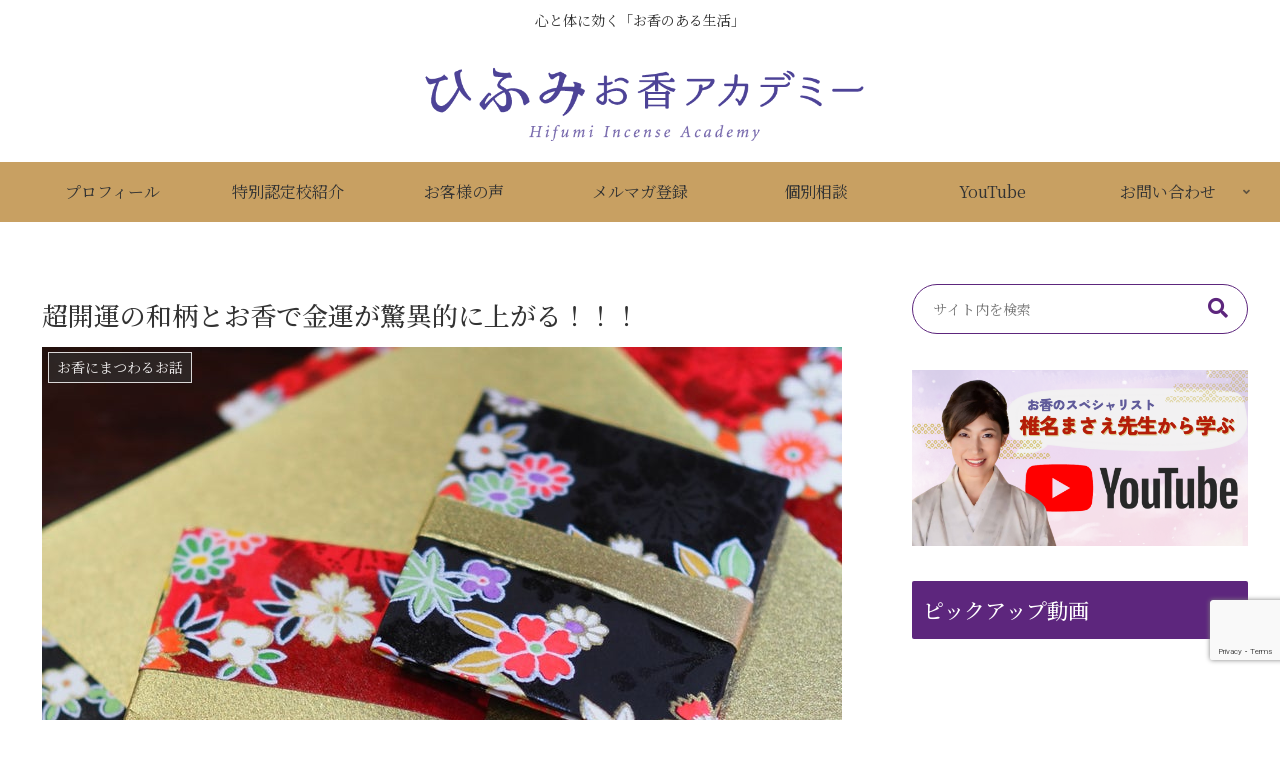

--- FILE ---
content_type: text/html; charset=utf-8
request_url: https://www.google.com/recaptcha/api2/anchor?ar=1&k=6LcqbJgkAAAAAJfzkVfqjE68H5r5CC2rr7enQY4U&co=aHR0cHM6Ly9oaWZ1bWktb2tvdS1hY2FkZW15LmNvbTo0NDM.&hl=en&v=PoyoqOPhxBO7pBk68S4YbpHZ&size=invisible&anchor-ms=20000&execute-ms=30000&cb=nb5i16bysvvp
body_size: 48995
content:
<!DOCTYPE HTML><html dir="ltr" lang="en"><head><meta http-equiv="Content-Type" content="text/html; charset=UTF-8">
<meta http-equiv="X-UA-Compatible" content="IE=edge">
<title>reCAPTCHA</title>
<style type="text/css">
/* cyrillic-ext */
@font-face {
  font-family: 'Roboto';
  font-style: normal;
  font-weight: 400;
  font-stretch: 100%;
  src: url(//fonts.gstatic.com/s/roboto/v48/KFO7CnqEu92Fr1ME7kSn66aGLdTylUAMa3GUBHMdazTgWw.woff2) format('woff2');
  unicode-range: U+0460-052F, U+1C80-1C8A, U+20B4, U+2DE0-2DFF, U+A640-A69F, U+FE2E-FE2F;
}
/* cyrillic */
@font-face {
  font-family: 'Roboto';
  font-style: normal;
  font-weight: 400;
  font-stretch: 100%;
  src: url(//fonts.gstatic.com/s/roboto/v48/KFO7CnqEu92Fr1ME7kSn66aGLdTylUAMa3iUBHMdazTgWw.woff2) format('woff2');
  unicode-range: U+0301, U+0400-045F, U+0490-0491, U+04B0-04B1, U+2116;
}
/* greek-ext */
@font-face {
  font-family: 'Roboto';
  font-style: normal;
  font-weight: 400;
  font-stretch: 100%;
  src: url(//fonts.gstatic.com/s/roboto/v48/KFO7CnqEu92Fr1ME7kSn66aGLdTylUAMa3CUBHMdazTgWw.woff2) format('woff2');
  unicode-range: U+1F00-1FFF;
}
/* greek */
@font-face {
  font-family: 'Roboto';
  font-style: normal;
  font-weight: 400;
  font-stretch: 100%;
  src: url(//fonts.gstatic.com/s/roboto/v48/KFO7CnqEu92Fr1ME7kSn66aGLdTylUAMa3-UBHMdazTgWw.woff2) format('woff2');
  unicode-range: U+0370-0377, U+037A-037F, U+0384-038A, U+038C, U+038E-03A1, U+03A3-03FF;
}
/* math */
@font-face {
  font-family: 'Roboto';
  font-style: normal;
  font-weight: 400;
  font-stretch: 100%;
  src: url(//fonts.gstatic.com/s/roboto/v48/KFO7CnqEu92Fr1ME7kSn66aGLdTylUAMawCUBHMdazTgWw.woff2) format('woff2');
  unicode-range: U+0302-0303, U+0305, U+0307-0308, U+0310, U+0312, U+0315, U+031A, U+0326-0327, U+032C, U+032F-0330, U+0332-0333, U+0338, U+033A, U+0346, U+034D, U+0391-03A1, U+03A3-03A9, U+03B1-03C9, U+03D1, U+03D5-03D6, U+03F0-03F1, U+03F4-03F5, U+2016-2017, U+2034-2038, U+203C, U+2040, U+2043, U+2047, U+2050, U+2057, U+205F, U+2070-2071, U+2074-208E, U+2090-209C, U+20D0-20DC, U+20E1, U+20E5-20EF, U+2100-2112, U+2114-2115, U+2117-2121, U+2123-214F, U+2190, U+2192, U+2194-21AE, U+21B0-21E5, U+21F1-21F2, U+21F4-2211, U+2213-2214, U+2216-22FF, U+2308-230B, U+2310, U+2319, U+231C-2321, U+2336-237A, U+237C, U+2395, U+239B-23B7, U+23D0, U+23DC-23E1, U+2474-2475, U+25AF, U+25B3, U+25B7, U+25BD, U+25C1, U+25CA, U+25CC, U+25FB, U+266D-266F, U+27C0-27FF, U+2900-2AFF, U+2B0E-2B11, U+2B30-2B4C, U+2BFE, U+3030, U+FF5B, U+FF5D, U+1D400-1D7FF, U+1EE00-1EEFF;
}
/* symbols */
@font-face {
  font-family: 'Roboto';
  font-style: normal;
  font-weight: 400;
  font-stretch: 100%;
  src: url(//fonts.gstatic.com/s/roboto/v48/KFO7CnqEu92Fr1ME7kSn66aGLdTylUAMaxKUBHMdazTgWw.woff2) format('woff2');
  unicode-range: U+0001-000C, U+000E-001F, U+007F-009F, U+20DD-20E0, U+20E2-20E4, U+2150-218F, U+2190, U+2192, U+2194-2199, U+21AF, U+21E6-21F0, U+21F3, U+2218-2219, U+2299, U+22C4-22C6, U+2300-243F, U+2440-244A, U+2460-24FF, U+25A0-27BF, U+2800-28FF, U+2921-2922, U+2981, U+29BF, U+29EB, U+2B00-2BFF, U+4DC0-4DFF, U+FFF9-FFFB, U+10140-1018E, U+10190-1019C, U+101A0, U+101D0-101FD, U+102E0-102FB, U+10E60-10E7E, U+1D2C0-1D2D3, U+1D2E0-1D37F, U+1F000-1F0FF, U+1F100-1F1AD, U+1F1E6-1F1FF, U+1F30D-1F30F, U+1F315, U+1F31C, U+1F31E, U+1F320-1F32C, U+1F336, U+1F378, U+1F37D, U+1F382, U+1F393-1F39F, U+1F3A7-1F3A8, U+1F3AC-1F3AF, U+1F3C2, U+1F3C4-1F3C6, U+1F3CA-1F3CE, U+1F3D4-1F3E0, U+1F3ED, U+1F3F1-1F3F3, U+1F3F5-1F3F7, U+1F408, U+1F415, U+1F41F, U+1F426, U+1F43F, U+1F441-1F442, U+1F444, U+1F446-1F449, U+1F44C-1F44E, U+1F453, U+1F46A, U+1F47D, U+1F4A3, U+1F4B0, U+1F4B3, U+1F4B9, U+1F4BB, U+1F4BF, U+1F4C8-1F4CB, U+1F4D6, U+1F4DA, U+1F4DF, U+1F4E3-1F4E6, U+1F4EA-1F4ED, U+1F4F7, U+1F4F9-1F4FB, U+1F4FD-1F4FE, U+1F503, U+1F507-1F50B, U+1F50D, U+1F512-1F513, U+1F53E-1F54A, U+1F54F-1F5FA, U+1F610, U+1F650-1F67F, U+1F687, U+1F68D, U+1F691, U+1F694, U+1F698, U+1F6AD, U+1F6B2, U+1F6B9-1F6BA, U+1F6BC, U+1F6C6-1F6CF, U+1F6D3-1F6D7, U+1F6E0-1F6EA, U+1F6F0-1F6F3, U+1F6F7-1F6FC, U+1F700-1F7FF, U+1F800-1F80B, U+1F810-1F847, U+1F850-1F859, U+1F860-1F887, U+1F890-1F8AD, U+1F8B0-1F8BB, U+1F8C0-1F8C1, U+1F900-1F90B, U+1F93B, U+1F946, U+1F984, U+1F996, U+1F9E9, U+1FA00-1FA6F, U+1FA70-1FA7C, U+1FA80-1FA89, U+1FA8F-1FAC6, U+1FACE-1FADC, U+1FADF-1FAE9, U+1FAF0-1FAF8, U+1FB00-1FBFF;
}
/* vietnamese */
@font-face {
  font-family: 'Roboto';
  font-style: normal;
  font-weight: 400;
  font-stretch: 100%;
  src: url(//fonts.gstatic.com/s/roboto/v48/KFO7CnqEu92Fr1ME7kSn66aGLdTylUAMa3OUBHMdazTgWw.woff2) format('woff2');
  unicode-range: U+0102-0103, U+0110-0111, U+0128-0129, U+0168-0169, U+01A0-01A1, U+01AF-01B0, U+0300-0301, U+0303-0304, U+0308-0309, U+0323, U+0329, U+1EA0-1EF9, U+20AB;
}
/* latin-ext */
@font-face {
  font-family: 'Roboto';
  font-style: normal;
  font-weight: 400;
  font-stretch: 100%;
  src: url(//fonts.gstatic.com/s/roboto/v48/KFO7CnqEu92Fr1ME7kSn66aGLdTylUAMa3KUBHMdazTgWw.woff2) format('woff2');
  unicode-range: U+0100-02BA, U+02BD-02C5, U+02C7-02CC, U+02CE-02D7, U+02DD-02FF, U+0304, U+0308, U+0329, U+1D00-1DBF, U+1E00-1E9F, U+1EF2-1EFF, U+2020, U+20A0-20AB, U+20AD-20C0, U+2113, U+2C60-2C7F, U+A720-A7FF;
}
/* latin */
@font-face {
  font-family: 'Roboto';
  font-style: normal;
  font-weight: 400;
  font-stretch: 100%;
  src: url(//fonts.gstatic.com/s/roboto/v48/KFO7CnqEu92Fr1ME7kSn66aGLdTylUAMa3yUBHMdazQ.woff2) format('woff2');
  unicode-range: U+0000-00FF, U+0131, U+0152-0153, U+02BB-02BC, U+02C6, U+02DA, U+02DC, U+0304, U+0308, U+0329, U+2000-206F, U+20AC, U+2122, U+2191, U+2193, U+2212, U+2215, U+FEFF, U+FFFD;
}
/* cyrillic-ext */
@font-face {
  font-family: 'Roboto';
  font-style: normal;
  font-weight: 500;
  font-stretch: 100%;
  src: url(//fonts.gstatic.com/s/roboto/v48/KFO7CnqEu92Fr1ME7kSn66aGLdTylUAMa3GUBHMdazTgWw.woff2) format('woff2');
  unicode-range: U+0460-052F, U+1C80-1C8A, U+20B4, U+2DE0-2DFF, U+A640-A69F, U+FE2E-FE2F;
}
/* cyrillic */
@font-face {
  font-family: 'Roboto';
  font-style: normal;
  font-weight: 500;
  font-stretch: 100%;
  src: url(//fonts.gstatic.com/s/roboto/v48/KFO7CnqEu92Fr1ME7kSn66aGLdTylUAMa3iUBHMdazTgWw.woff2) format('woff2');
  unicode-range: U+0301, U+0400-045F, U+0490-0491, U+04B0-04B1, U+2116;
}
/* greek-ext */
@font-face {
  font-family: 'Roboto';
  font-style: normal;
  font-weight: 500;
  font-stretch: 100%;
  src: url(//fonts.gstatic.com/s/roboto/v48/KFO7CnqEu92Fr1ME7kSn66aGLdTylUAMa3CUBHMdazTgWw.woff2) format('woff2');
  unicode-range: U+1F00-1FFF;
}
/* greek */
@font-face {
  font-family: 'Roboto';
  font-style: normal;
  font-weight: 500;
  font-stretch: 100%;
  src: url(//fonts.gstatic.com/s/roboto/v48/KFO7CnqEu92Fr1ME7kSn66aGLdTylUAMa3-UBHMdazTgWw.woff2) format('woff2');
  unicode-range: U+0370-0377, U+037A-037F, U+0384-038A, U+038C, U+038E-03A1, U+03A3-03FF;
}
/* math */
@font-face {
  font-family: 'Roboto';
  font-style: normal;
  font-weight: 500;
  font-stretch: 100%;
  src: url(//fonts.gstatic.com/s/roboto/v48/KFO7CnqEu92Fr1ME7kSn66aGLdTylUAMawCUBHMdazTgWw.woff2) format('woff2');
  unicode-range: U+0302-0303, U+0305, U+0307-0308, U+0310, U+0312, U+0315, U+031A, U+0326-0327, U+032C, U+032F-0330, U+0332-0333, U+0338, U+033A, U+0346, U+034D, U+0391-03A1, U+03A3-03A9, U+03B1-03C9, U+03D1, U+03D5-03D6, U+03F0-03F1, U+03F4-03F5, U+2016-2017, U+2034-2038, U+203C, U+2040, U+2043, U+2047, U+2050, U+2057, U+205F, U+2070-2071, U+2074-208E, U+2090-209C, U+20D0-20DC, U+20E1, U+20E5-20EF, U+2100-2112, U+2114-2115, U+2117-2121, U+2123-214F, U+2190, U+2192, U+2194-21AE, U+21B0-21E5, U+21F1-21F2, U+21F4-2211, U+2213-2214, U+2216-22FF, U+2308-230B, U+2310, U+2319, U+231C-2321, U+2336-237A, U+237C, U+2395, U+239B-23B7, U+23D0, U+23DC-23E1, U+2474-2475, U+25AF, U+25B3, U+25B7, U+25BD, U+25C1, U+25CA, U+25CC, U+25FB, U+266D-266F, U+27C0-27FF, U+2900-2AFF, U+2B0E-2B11, U+2B30-2B4C, U+2BFE, U+3030, U+FF5B, U+FF5D, U+1D400-1D7FF, U+1EE00-1EEFF;
}
/* symbols */
@font-face {
  font-family: 'Roboto';
  font-style: normal;
  font-weight: 500;
  font-stretch: 100%;
  src: url(//fonts.gstatic.com/s/roboto/v48/KFO7CnqEu92Fr1ME7kSn66aGLdTylUAMaxKUBHMdazTgWw.woff2) format('woff2');
  unicode-range: U+0001-000C, U+000E-001F, U+007F-009F, U+20DD-20E0, U+20E2-20E4, U+2150-218F, U+2190, U+2192, U+2194-2199, U+21AF, U+21E6-21F0, U+21F3, U+2218-2219, U+2299, U+22C4-22C6, U+2300-243F, U+2440-244A, U+2460-24FF, U+25A0-27BF, U+2800-28FF, U+2921-2922, U+2981, U+29BF, U+29EB, U+2B00-2BFF, U+4DC0-4DFF, U+FFF9-FFFB, U+10140-1018E, U+10190-1019C, U+101A0, U+101D0-101FD, U+102E0-102FB, U+10E60-10E7E, U+1D2C0-1D2D3, U+1D2E0-1D37F, U+1F000-1F0FF, U+1F100-1F1AD, U+1F1E6-1F1FF, U+1F30D-1F30F, U+1F315, U+1F31C, U+1F31E, U+1F320-1F32C, U+1F336, U+1F378, U+1F37D, U+1F382, U+1F393-1F39F, U+1F3A7-1F3A8, U+1F3AC-1F3AF, U+1F3C2, U+1F3C4-1F3C6, U+1F3CA-1F3CE, U+1F3D4-1F3E0, U+1F3ED, U+1F3F1-1F3F3, U+1F3F5-1F3F7, U+1F408, U+1F415, U+1F41F, U+1F426, U+1F43F, U+1F441-1F442, U+1F444, U+1F446-1F449, U+1F44C-1F44E, U+1F453, U+1F46A, U+1F47D, U+1F4A3, U+1F4B0, U+1F4B3, U+1F4B9, U+1F4BB, U+1F4BF, U+1F4C8-1F4CB, U+1F4D6, U+1F4DA, U+1F4DF, U+1F4E3-1F4E6, U+1F4EA-1F4ED, U+1F4F7, U+1F4F9-1F4FB, U+1F4FD-1F4FE, U+1F503, U+1F507-1F50B, U+1F50D, U+1F512-1F513, U+1F53E-1F54A, U+1F54F-1F5FA, U+1F610, U+1F650-1F67F, U+1F687, U+1F68D, U+1F691, U+1F694, U+1F698, U+1F6AD, U+1F6B2, U+1F6B9-1F6BA, U+1F6BC, U+1F6C6-1F6CF, U+1F6D3-1F6D7, U+1F6E0-1F6EA, U+1F6F0-1F6F3, U+1F6F7-1F6FC, U+1F700-1F7FF, U+1F800-1F80B, U+1F810-1F847, U+1F850-1F859, U+1F860-1F887, U+1F890-1F8AD, U+1F8B0-1F8BB, U+1F8C0-1F8C1, U+1F900-1F90B, U+1F93B, U+1F946, U+1F984, U+1F996, U+1F9E9, U+1FA00-1FA6F, U+1FA70-1FA7C, U+1FA80-1FA89, U+1FA8F-1FAC6, U+1FACE-1FADC, U+1FADF-1FAE9, U+1FAF0-1FAF8, U+1FB00-1FBFF;
}
/* vietnamese */
@font-face {
  font-family: 'Roboto';
  font-style: normal;
  font-weight: 500;
  font-stretch: 100%;
  src: url(//fonts.gstatic.com/s/roboto/v48/KFO7CnqEu92Fr1ME7kSn66aGLdTylUAMa3OUBHMdazTgWw.woff2) format('woff2');
  unicode-range: U+0102-0103, U+0110-0111, U+0128-0129, U+0168-0169, U+01A0-01A1, U+01AF-01B0, U+0300-0301, U+0303-0304, U+0308-0309, U+0323, U+0329, U+1EA0-1EF9, U+20AB;
}
/* latin-ext */
@font-face {
  font-family: 'Roboto';
  font-style: normal;
  font-weight: 500;
  font-stretch: 100%;
  src: url(//fonts.gstatic.com/s/roboto/v48/KFO7CnqEu92Fr1ME7kSn66aGLdTylUAMa3KUBHMdazTgWw.woff2) format('woff2');
  unicode-range: U+0100-02BA, U+02BD-02C5, U+02C7-02CC, U+02CE-02D7, U+02DD-02FF, U+0304, U+0308, U+0329, U+1D00-1DBF, U+1E00-1E9F, U+1EF2-1EFF, U+2020, U+20A0-20AB, U+20AD-20C0, U+2113, U+2C60-2C7F, U+A720-A7FF;
}
/* latin */
@font-face {
  font-family: 'Roboto';
  font-style: normal;
  font-weight: 500;
  font-stretch: 100%;
  src: url(//fonts.gstatic.com/s/roboto/v48/KFO7CnqEu92Fr1ME7kSn66aGLdTylUAMa3yUBHMdazQ.woff2) format('woff2');
  unicode-range: U+0000-00FF, U+0131, U+0152-0153, U+02BB-02BC, U+02C6, U+02DA, U+02DC, U+0304, U+0308, U+0329, U+2000-206F, U+20AC, U+2122, U+2191, U+2193, U+2212, U+2215, U+FEFF, U+FFFD;
}
/* cyrillic-ext */
@font-face {
  font-family: 'Roboto';
  font-style: normal;
  font-weight: 900;
  font-stretch: 100%;
  src: url(//fonts.gstatic.com/s/roboto/v48/KFO7CnqEu92Fr1ME7kSn66aGLdTylUAMa3GUBHMdazTgWw.woff2) format('woff2');
  unicode-range: U+0460-052F, U+1C80-1C8A, U+20B4, U+2DE0-2DFF, U+A640-A69F, U+FE2E-FE2F;
}
/* cyrillic */
@font-face {
  font-family: 'Roboto';
  font-style: normal;
  font-weight: 900;
  font-stretch: 100%;
  src: url(//fonts.gstatic.com/s/roboto/v48/KFO7CnqEu92Fr1ME7kSn66aGLdTylUAMa3iUBHMdazTgWw.woff2) format('woff2');
  unicode-range: U+0301, U+0400-045F, U+0490-0491, U+04B0-04B1, U+2116;
}
/* greek-ext */
@font-face {
  font-family: 'Roboto';
  font-style: normal;
  font-weight: 900;
  font-stretch: 100%;
  src: url(//fonts.gstatic.com/s/roboto/v48/KFO7CnqEu92Fr1ME7kSn66aGLdTylUAMa3CUBHMdazTgWw.woff2) format('woff2');
  unicode-range: U+1F00-1FFF;
}
/* greek */
@font-face {
  font-family: 'Roboto';
  font-style: normal;
  font-weight: 900;
  font-stretch: 100%;
  src: url(//fonts.gstatic.com/s/roboto/v48/KFO7CnqEu92Fr1ME7kSn66aGLdTylUAMa3-UBHMdazTgWw.woff2) format('woff2');
  unicode-range: U+0370-0377, U+037A-037F, U+0384-038A, U+038C, U+038E-03A1, U+03A3-03FF;
}
/* math */
@font-face {
  font-family: 'Roboto';
  font-style: normal;
  font-weight: 900;
  font-stretch: 100%;
  src: url(//fonts.gstatic.com/s/roboto/v48/KFO7CnqEu92Fr1ME7kSn66aGLdTylUAMawCUBHMdazTgWw.woff2) format('woff2');
  unicode-range: U+0302-0303, U+0305, U+0307-0308, U+0310, U+0312, U+0315, U+031A, U+0326-0327, U+032C, U+032F-0330, U+0332-0333, U+0338, U+033A, U+0346, U+034D, U+0391-03A1, U+03A3-03A9, U+03B1-03C9, U+03D1, U+03D5-03D6, U+03F0-03F1, U+03F4-03F5, U+2016-2017, U+2034-2038, U+203C, U+2040, U+2043, U+2047, U+2050, U+2057, U+205F, U+2070-2071, U+2074-208E, U+2090-209C, U+20D0-20DC, U+20E1, U+20E5-20EF, U+2100-2112, U+2114-2115, U+2117-2121, U+2123-214F, U+2190, U+2192, U+2194-21AE, U+21B0-21E5, U+21F1-21F2, U+21F4-2211, U+2213-2214, U+2216-22FF, U+2308-230B, U+2310, U+2319, U+231C-2321, U+2336-237A, U+237C, U+2395, U+239B-23B7, U+23D0, U+23DC-23E1, U+2474-2475, U+25AF, U+25B3, U+25B7, U+25BD, U+25C1, U+25CA, U+25CC, U+25FB, U+266D-266F, U+27C0-27FF, U+2900-2AFF, U+2B0E-2B11, U+2B30-2B4C, U+2BFE, U+3030, U+FF5B, U+FF5D, U+1D400-1D7FF, U+1EE00-1EEFF;
}
/* symbols */
@font-face {
  font-family: 'Roboto';
  font-style: normal;
  font-weight: 900;
  font-stretch: 100%;
  src: url(//fonts.gstatic.com/s/roboto/v48/KFO7CnqEu92Fr1ME7kSn66aGLdTylUAMaxKUBHMdazTgWw.woff2) format('woff2');
  unicode-range: U+0001-000C, U+000E-001F, U+007F-009F, U+20DD-20E0, U+20E2-20E4, U+2150-218F, U+2190, U+2192, U+2194-2199, U+21AF, U+21E6-21F0, U+21F3, U+2218-2219, U+2299, U+22C4-22C6, U+2300-243F, U+2440-244A, U+2460-24FF, U+25A0-27BF, U+2800-28FF, U+2921-2922, U+2981, U+29BF, U+29EB, U+2B00-2BFF, U+4DC0-4DFF, U+FFF9-FFFB, U+10140-1018E, U+10190-1019C, U+101A0, U+101D0-101FD, U+102E0-102FB, U+10E60-10E7E, U+1D2C0-1D2D3, U+1D2E0-1D37F, U+1F000-1F0FF, U+1F100-1F1AD, U+1F1E6-1F1FF, U+1F30D-1F30F, U+1F315, U+1F31C, U+1F31E, U+1F320-1F32C, U+1F336, U+1F378, U+1F37D, U+1F382, U+1F393-1F39F, U+1F3A7-1F3A8, U+1F3AC-1F3AF, U+1F3C2, U+1F3C4-1F3C6, U+1F3CA-1F3CE, U+1F3D4-1F3E0, U+1F3ED, U+1F3F1-1F3F3, U+1F3F5-1F3F7, U+1F408, U+1F415, U+1F41F, U+1F426, U+1F43F, U+1F441-1F442, U+1F444, U+1F446-1F449, U+1F44C-1F44E, U+1F453, U+1F46A, U+1F47D, U+1F4A3, U+1F4B0, U+1F4B3, U+1F4B9, U+1F4BB, U+1F4BF, U+1F4C8-1F4CB, U+1F4D6, U+1F4DA, U+1F4DF, U+1F4E3-1F4E6, U+1F4EA-1F4ED, U+1F4F7, U+1F4F9-1F4FB, U+1F4FD-1F4FE, U+1F503, U+1F507-1F50B, U+1F50D, U+1F512-1F513, U+1F53E-1F54A, U+1F54F-1F5FA, U+1F610, U+1F650-1F67F, U+1F687, U+1F68D, U+1F691, U+1F694, U+1F698, U+1F6AD, U+1F6B2, U+1F6B9-1F6BA, U+1F6BC, U+1F6C6-1F6CF, U+1F6D3-1F6D7, U+1F6E0-1F6EA, U+1F6F0-1F6F3, U+1F6F7-1F6FC, U+1F700-1F7FF, U+1F800-1F80B, U+1F810-1F847, U+1F850-1F859, U+1F860-1F887, U+1F890-1F8AD, U+1F8B0-1F8BB, U+1F8C0-1F8C1, U+1F900-1F90B, U+1F93B, U+1F946, U+1F984, U+1F996, U+1F9E9, U+1FA00-1FA6F, U+1FA70-1FA7C, U+1FA80-1FA89, U+1FA8F-1FAC6, U+1FACE-1FADC, U+1FADF-1FAE9, U+1FAF0-1FAF8, U+1FB00-1FBFF;
}
/* vietnamese */
@font-face {
  font-family: 'Roboto';
  font-style: normal;
  font-weight: 900;
  font-stretch: 100%;
  src: url(//fonts.gstatic.com/s/roboto/v48/KFO7CnqEu92Fr1ME7kSn66aGLdTylUAMa3OUBHMdazTgWw.woff2) format('woff2');
  unicode-range: U+0102-0103, U+0110-0111, U+0128-0129, U+0168-0169, U+01A0-01A1, U+01AF-01B0, U+0300-0301, U+0303-0304, U+0308-0309, U+0323, U+0329, U+1EA0-1EF9, U+20AB;
}
/* latin-ext */
@font-face {
  font-family: 'Roboto';
  font-style: normal;
  font-weight: 900;
  font-stretch: 100%;
  src: url(//fonts.gstatic.com/s/roboto/v48/KFO7CnqEu92Fr1ME7kSn66aGLdTylUAMa3KUBHMdazTgWw.woff2) format('woff2');
  unicode-range: U+0100-02BA, U+02BD-02C5, U+02C7-02CC, U+02CE-02D7, U+02DD-02FF, U+0304, U+0308, U+0329, U+1D00-1DBF, U+1E00-1E9F, U+1EF2-1EFF, U+2020, U+20A0-20AB, U+20AD-20C0, U+2113, U+2C60-2C7F, U+A720-A7FF;
}
/* latin */
@font-face {
  font-family: 'Roboto';
  font-style: normal;
  font-weight: 900;
  font-stretch: 100%;
  src: url(//fonts.gstatic.com/s/roboto/v48/KFO7CnqEu92Fr1ME7kSn66aGLdTylUAMa3yUBHMdazQ.woff2) format('woff2');
  unicode-range: U+0000-00FF, U+0131, U+0152-0153, U+02BB-02BC, U+02C6, U+02DA, U+02DC, U+0304, U+0308, U+0329, U+2000-206F, U+20AC, U+2122, U+2191, U+2193, U+2212, U+2215, U+FEFF, U+FFFD;
}

</style>
<link rel="stylesheet" type="text/css" href="https://www.gstatic.com/recaptcha/releases/PoyoqOPhxBO7pBk68S4YbpHZ/styles__ltr.css">
<script nonce="4vuoSFtoDxN8yFpfEKI6ag" type="text/javascript">window['__recaptcha_api'] = 'https://www.google.com/recaptcha/api2/';</script>
<script type="text/javascript" src="https://www.gstatic.com/recaptcha/releases/PoyoqOPhxBO7pBk68S4YbpHZ/recaptcha__en.js" nonce="4vuoSFtoDxN8yFpfEKI6ag">
      
    </script></head>
<body><div id="rc-anchor-alert" class="rc-anchor-alert"></div>
<input type="hidden" id="recaptcha-token" value="[base64]">
<script type="text/javascript" nonce="4vuoSFtoDxN8yFpfEKI6ag">
      recaptcha.anchor.Main.init("[\x22ainput\x22,[\x22bgdata\x22,\x22\x22,\[base64]/[base64]/bmV3IFpbdF0obVswXSk6Sz09Mj9uZXcgWlt0XShtWzBdLG1bMV0pOks9PTM/bmV3IFpbdF0obVswXSxtWzFdLG1bMl0pOks9PTQ/[base64]/[base64]/[base64]/[base64]/[base64]/[base64]/[base64]/[base64]/[base64]/[base64]/[base64]/[base64]/[base64]/[base64]\\u003d\\u003d\x22,\[base64]\\u003d\x22,\x22wow3w4cJMUzDjMOgw69JFHbChMKZdSPDuHgIwrDCvTzCt0DDqD84wq7Dsi/DvBVfDnhkw7/Ckj/ClsKZZxNmZMObHVbCgcOxw7XDphTCg8K2U1hBw7JGwqpVTSbCqS/[base64]/Cn8O6wrjCicOywr0QV8K5SB/CuWnDmsOHwohcC8K/[base64]/[base64]/DhsOYbW/CvgbDr8OjwofDki7DunPCtsOawopsDSTDq0AzwrBqw59Dw6YGMsOIXih8w4fCrsK2w6jCiCTCqSjCmEHCgXvCiAUvb8O+NW96OcKuwovDpxYWw4DCjjPDrcKsBsKeJ1fCh8KAw6nDvRPDvy4Ww6TCiy8kZXJnwrl+KcO1NsKXw47CsnvCmE/Cv8K+fsKEOTwLdhIAw4vDssKbwrTCoXAeeU7Dmi4QOsOxJTRdRzXDsRPDoRAEwrQGwqYve8K9wplIw48kwp1Zb8OddX5uKxfCoA/DsA8qBDg9UkHDvcKWw7Zow5fDmcO/wohAwofCkcOKOglGw7/CoyTCty9NYcOHIcOUw4XCqsOTwrXClsOkDnDCgsOOPGzDomIBY3Rzw7R+w5EfwrTCoMK0wrPDosK/wq1ZHSnCrGgXwrHCt8K8bGZZw4lHw6UHw7jClMKRw5PDsMOxZStIwqlsw7tDZwfDvcKhw68LwrVmwq09bCzDoMKoDHU7LhvCsMKFDsOIwpfDl8OHUsK8w48BEsO+wqxCw6LChMOrTmMdwrAdwoV7wr4kw6bDuMKfWcKFwo98JD/CtHInw5UVaEEbwrAvwqTDk8OpwqDDr8Kzw6MOwodCEl3CucKpwofDsELCp8O8c8K8w6rCv8KqE8K9T8OodAjDgcKsbVLDpsKtHsO5OWTCjcO2McKYwolOX8KGw5zDs31qwrEXbio/[base64]/Dhj57wpgwwqHDjcOfSMK2PsOSwqRxw5jCjsK1TcK5esKWYcKfFn8iwrHCgcKMBxTCl3nDjsK/SVBSfhwKIyrCpsOFFMOuw7V0CsKXw65IPXzClB7CgVvCqUXCm8O3fBnDmMOEN8K8w40PbcKVDQLCm8KbMAwZVMKOKgZWw6ZQWsKAQyPDvMOkworCszlTdMK6cTI3wo87w7/CrsOYIsKbcsO+w45hwr/CkMKww7TDvVI7D8OawrVswofDhmctw43DkzTCnMKVwqARwrXDoyXDmhdEwolVYMKjw5TCj2XDr8KIwp/Dn8Oiw5glIMOBwo8SNcK1fMK4YMKywo/DjSJcw5deR2sLATsJaS7CgMK0dAvCscOteMOLwqHCsTbDisOoaU40WsOtBQ1KEMKZCCXCizwHNsKjw7PCnsKdCXzDhU7DlcOfwoXCo8KpRsKvw4rCog7CvMK5w6thwp8sTR3DgSwCwrJ7wpVGfkFyw6fCvMKrCMKaX1rDnBAywr/Do8ONw7bCuVgCw4/DucKeesK+XxFDRjLDjVlVT8KAwq3Dg04acmR8XDvCuWHDmj5Swo4yMXvCvBjDg0J8O8Kmw53Cs2/DlsOiTnYEw4dheSViw5zDlMOGw4IPwoALw5cfwqXDvzcybQDCgBB8XMKfPMOgw6PDmgPCtQzCiRwNQcKuwqxXCWfClMOewrzCmCnCjcOIw6zDl0RAXibDmQfChsKYwrpSw63ClH8rwpDDnE9jw6jDtUQWFcKyQcKDDsKywpRbw5vDlcO9EUDDqTnDnWHCkW/Dv2DDp2XCpyvCtMKvWsKuNMKGH8K9WV3CnVtswpjCp0AUFWgZciLDjmzCqBjCtMK8S0FkwoNxwrUAw6jDjsOfdmM2w6vCg8KewobDi8ORwpXDssO4dVrCrWIWKsK0w4jDqhw7w61va2/DtS9jw6nDjMKOfTfDuMKQOMOlwofDkgspbsOAwoXDv2dcEcOwwpchw7RuwrLDhSTDqRURP8Onw4ohw6g3w4gzOsOtUQbDocKLw59VYsOyYcOID2LDu8K8CTsiw4YZw6nCvcKMcj3CkMOFbcOlZsKrTcKsUcKZFMONwo/CmSdywrlXZ8O+GsKVw4F5w4MMRcO+QcKTRsOwMsKIwr8mPEnCqVvDqcK/wpfDgcODWMKNw7bDgMKmw7gmCcK4L8Odw7UswphWw5BUwoYjwo7CqMOZw6fDiAFedsKzKcKDw69UwpDChMKOw5UXdC5Yw77DjFxyJSLCvmAYOsKXw6YzwrvDnRExwovDvi7Ck8O0wrnDvsOVw7nCp8KqwpZofcKlBw/Ck8ORF8KZIMKHw7gpw4LDnEgMwoPDo14pw4nDqklccVPCikXCvsOSwpHDhcOlwoZZOCQNw43CrsKkOcKww5gZw6PCg8O2w7nDr8KOAMOaw6PCsmUww5kgeCM/w4ICXsOWdxR4w5EWw77CkEs9w4rCh8KxPwExVwnDuHHCiMOfw7XCk8KpwqRpHVVqwqDCpDrCjcKmXWc4wq3CpsK1w7E1Nlgww4zCnkLCj8K+wr0qZsKbcsKaw7rDhSzDs8Onwq0PwpIZK8Kpw540Y8KOw5/[base64]/[base64]/[base64]/CgkDCk8OJwpY+w78nBBvCk3TCicK3w7gbw7/[base64]/DvcKzGMKjHcKvWyDDuAnDrcK/w67DrMOOwpg/wobDhMKAwrrDo8ObAXB0EcKdwrlmw7PCuG18fUfDs3Q4U8Kkw6zCqsOcwpYdRMKeNMO2dsKFwqLChjtRCcO6w6zDqB3Du8OxRToMwrnDtTIJPMOxcG7CqsKzw6MVwpdNwpfDqB5Ww6DDk8OCw5bDmEhAwr/DgMOBBkxYwrnCksOJW8KkwpMPIV15w4Y1wrTDvl0/wqTCpQZ0fBnDlSPCgCXDh8KAGcOzwoYTbCfCjj/DtCrCriTDjHgWwqpzwqBrw4PCpHvDlyXClcOlZmjCqlDDrMKrH8KoZTZyRT3DtX8gw5bCjcKcw4zDjcOmwqLDpmTCinDDpC3Ckx/Dt8OWQ8KTwpUmwpJfXElOwoXCqk9Aw54sKERIw4tsGcKpNxXDpX5Awq02SsOnK8KgwpQGw6LDh8OUV8OsMcOyKFUQwqjDrMKtSV1Gd8K5wrc8w7jDgy7DgyLCo8K2woQ4QjU1WnUxwrN4w5IQw6hTw58IMn4/ZWrChVsiwoplw5Zyw7/CicKGwrvDlALCnsKTMBfDrS3DncK7wr5Dwow6TR7CqMK1ShJBEltCV2PDjlhNwrTDrcORCcKHXMKmfHskw507w5LCusO4wpMFFsKUwrsBSMOHw7pHw6sOFmw/w5jCo8Kxw67CvsKjI8OUw488w5TDvcOsw6g8wolAw7LCtls5NkXDl8KgZMO4w45hY8KOccKTeW7DtMOMOBImwqfCnMOwRcKBLDjDmj/[base64]/CmUhAw63Ck8KVw6FLLU0dPcOaE2vCtsOjwq7DjnRvJsKSQDrDv2BFw7vCqsKrbhvDllVbw4rDjDPCmS5RGk7CkzMIKAMBEcOWw6XDkxXDisONf1ofw7lFwrjCnxYGNMKcZRvDugpGw6LCoEQJYcObw5/ChhATcS/ClcKxVi9UIgbCvH9XwqdKwo4zfUAaw5AMCsO5WMKZFyoCDnlJw67DpsKxb0LDoSQiay7Co3VEcMK7T8K7wpFrG3Rjw4slw6/[base64]/CpsKHcEdsw4DDp8KJwolGw6fDssKGRGfDvcKNaQbDn2EswqcTZsK2dVdawqYuwowhwpHDsjXCtjJww7/DqsKfw59RRMOkwovDgMOJwprDswTCnnxnDgzCvcOCO1ouwrcCwqFhw7LDqVZWOcKNTnkcZALCg8KEwrXCtkVvwp98aXd/C2V4woZKAARlw658w4VJJFh/[base64]/Ck8O3N8Ojw6/DlsOqfA7DlhrDhMOEwpwoSBUlwp98wrhzwoLDjFrCoXIvGcOCKjlYw7LDnDnCvMKydsK/KsO8R8KeworCuMONw5wjImotw7fDq8Kzw5nDncO1wrc1XMKaD8KAw652wpvDv1LCv8KBw5nCtl/DrQxUMhPDhMKJw5ESw6vDtUbCkcOcUcKiPcKDw4vDp8OOw7V9wqHCnDXCl8K7w6HClXXCkcO6dsObGMO3SSvCqsKENMKLO25NwpBhw7zDkH/DuMO0w4EXwrQnT1NLwrzDhsKpw5fCjcKqwpfDrsOYw6QrwrAWGsOVacKWw6vCrsKHwqbDpMKKwo1Qw47Chzl4X0MTbsOpw79sw67CsU/DuATDrcOtwpDDrx/[base64]/CrFUuTsKfSCUkTXnDkHjDu8OyD1Btw7zDuXhRwpRdFSjDlglswqzDgw7Ch1cjRB5Nw7zCv2B0W8KowpkJwpfCuiwEw6XCpypbQsO2dsKWN8O+NsOdQQTDjhdbw5nCtRHDrg1hYcK/[base64]/CnsK9w4MkYsK0BMKicsKzB0PCocOfc8OGMsOTa8KBw6zDlcKtUDhLw6XCtMOUEVPCqMOHPsKVI8Oow6hnwoZjd8K0w6bDg8OVS8OrMyzCgEfClsOxwpcmwp5Qw7lxw4PDsnDCoGXCpR/CljPDpMO9dsONw6PCiMOSwr/DhsOxw43Dix08EsK7SX3DqygPw7TCim5Ww70yHVXCphTChG/CgsODf8OgLsOHXcOhMRREJUI7wq9OH8KVw6LDoFISw5Akw6bDg8KLaMKxwodTw5fDtwLCmzAzAwHCi2nCuD0Zw51Sw69aaEPCncOww7DCo8KLw5Uhw4jDvsOcw4oawq4kY8OIMMOgNcKZccOsw4XCnMOJw73DpcK4DmE/JgxUwpzDvMO3ExDCuxNAEcOqZsOyw57CssOTLMOda8OqwoPDgcOSw5zDiMOHfnlzwr14w6sGHMKSWMOHesO5wptNHsK0XGvCnFnChcKBw68LXXzDug/DtMK8WsOaDcOZKcOow7hEOcKuazYSbgHDkUnCgMKow4J4SXjDgx1TUDhGDww4GcOLw7nDrMKzdsK0eFo7TF/CjcOJNsOqAsOSw6QlQcKow7RBJcKNw4cTGTMgEUwdKUA6T8KiAF/CqhzCqSEow7Fvw4XCt8O1Um4Mw5piQ8KJwqPCpcK0w57CoMO+w7HDm8OUOsOTwqxrwr/ClhXCmMKZKcOdAsOVXAHChFMQwqFPUcOswrPCu2kZw75FScKYC0XDoMO3w64Qw7PCvG0sw5zClmVIw57DlzQ6wocew609IGnDiMK/JsOJw6NzwojCtcO7wqfCo03DosOoc8K/w7LCl8KoVMOLw7XDsC3Di8KVFnfCsyMGUMORw4XCpcKPPU9ew6RrwrpwE3svHsOAwpvDv8KJw6zCsVbCrMOmw5VAIQ/[base64]/DsFBiX0oXwqRJecKFR8K5PMOBwrV6VjbCgHzDrhbCqcKyL13DjcKFwqXDrQECw6TCr8OGMwfCuiFjbcKOaAHDv1Q4Hk1VBcOYOFkXf0XDlWvCt1TDmMKBw7fCqsOjXMOxam3CsMOzOVFWQsOEw51/PEbDv1h4UcK6wqLDlMK/fMO0wpzDsVnDlMONw44qwqXDny/DpcOLw4JuwqUvwrrCmMKWQsKIwpd1wqXDtg3DtxA3wpfCgQPDqznDk8OcDsOsZMO9LUhfwotzwqwTwo3Coy9GcAY4wq94J8KqBkpYwqDCt0IvEhHCnMKzdsO5wrscw7DDg8OFScOHw5LDncOKeALDkcK6cMOyw5TDsW1vwqU0w4/DnsKFZ1NVwqDDoiAVwoHDh1bDn2kmRinCq8Kjw7HClx1Uw5DDhMKxFl5Jw47DpyJvwpDCjlNCw5nCksKWZ8Kxw6lOw4sPeMO2MjXDn8K/XcOcQCvDmV9nCChRGEvDlGI/GjLDjMKbF3QZw6hFwp8pAlV2NsO6wrPDomPCgsO8bRbCkMO1Cl83woUXwqFqUMK+asO+wrM8wrPCtsO8w6tbwqhVwrcMGzjDpnXCl8KIDGNcw5LCjTDCqcKzwpwbLsOkw4bCkV8ycMKgEn/CkMOza8OUw7QYw7FSw5FSw55ZOcKAa3w1wrFUwp7CkcOLbCoCw6nCkzU9XcKjwobCk8KZw49LR33CisO3DMOaEmDDrQTDshrDqsKAAGnDmBzCsxDDn8Kuw5HDjB4/VCkONy9YcsOmNsKYw6LCgl3DnkUnw47CultmGwXDhAjDucOPwpjCnWYGZcOqwrMOw4NjwonDiMK9w50QbcOQJRgawppvw4bCiMKBYi4rAwEWw4d/[base64]/Dtn80BhjDtWA3wqIiwojDrMKSWcKyFsKKAsO9w7PDiMKCwod4w6lVwqvDpXbCsQcyYg1Lw4MSw7/[base64]/[base64]/CgRohwo7Dn8O4HMKXPWxiw53DpAshRyYpw7ItwocuDMOYAcKmBiPDnsKsQ2fCj8O5E2nDh8OgED0EEBJRIMKAwptRM1Frw5dNKBnCmHUwIjhjYnEJYz/[base64]/w7lie0FUw6fCgBPCnDNqT8O6w4xuGksmwpLCp8KAAmXDtDY6ey5udsKeWsKUwp3DpMOhw4U0KcO2w7fDlMO+wp9vGm4SGsK+wpBiBMKOXhLDo1XDq1wWVcOyw7bDqGg1VX0+wpvDlmc0wpDDiyoodH9ecMOlWndrw6fCjH/DksK+ecK5w67CgFZLwoBPZnIhchnCvsO+w7Nzwq/DqcOoZEhtRMKCdA7CvUXDncKuQW9+F0HCgcKHYTJrZB0hwqAGw7XDsR/DiMO+IMOBeQ/Dn8OvLAHDp8KtLT8Pw7zCkVLCk8ODw6PDpMKOwoA7wrDDq8KNe0XDvUnDiX4mwqMtwpDCshxiw6jCjh7Cuh5Mw4zDuSo7LsOKw4zCuxLDgyBgwp4kw7DClsK6w55LNUJzLcKZCMKmDsOwwrFAw73CvMKaw7M/[base64]/CcKjw6kQwplvwoLChMKHEMKbw6FxwoQaGxvDqsOkw4LDlj0AwovDqsKWEcOKwoM2woTDn2nDhcKrw57CksK+LBnDjDjDvcORw58XwoXDlMKawqZyw783KX/[base64]/PsKpwpBjwqxTJcKJAsO3w74EDcKDP8Kiw4cIwrUTTQdYdHE1ecKiwoXDuhTCi0FjFEvCocOcwqfCl8Oww63DlsKiJ34vwos/[base64]/DlMKFwqhAwrsBYcKswr3DlsKvHENJO8OgcsOgA8O+wp5UAG4bwrliw5dyXjcdLQTDuEtpI8KuRlYBVm0vwoldD8OTw67CrMOBDDsuw5QZAsKoR8OGwq0yQGfCslNtR8KJchbDn8OyDsKQw5NfD8O3w4jCgDdDwqwjwqY/d8ORF1PCjMO6IcO+wozDs8KRw7tmT3nDgw7Dkgp2woU3wqPDlsK5IUzCoMK1F1bCg8OfTMKsBDjCuic4w7RPwprCigYCL8KMPjUmwr8pSsKew47DlH3Cph/Dqn/DnsKRwqfDt8KFBsODLhtfw4ZceV06V8OzeE7Co8K1EsKxw6glGAHDvTImBXjDpMKCw6QGb8KQRwFaw6sMwrsswqksw57Cqm7Dv8KEJQ4GRcO1VsORKMKxS0l/wqLDslwtw5UwWiTCtMO9wrYbZhZBwp0tw57CrsKwfMKiOgMMIHPCocKTZMOrTMO8LUQvRhPDjsKZYcKyw6rDui3CiXVxXinDthosPnoaw7nCjiHDgw/DhWPCqMOaw4nDvsOGEMOZI8Ocw5E3cV9+IcK9wonChsOpV8KickFKEcOQw6oaw6HDrX1zw5rDtMOtw6UDwrR5w5HCuynDmR3DnELCrsK5esKJUwwUwo/[base64]/ChR0gw7PDmMKHeAQlWVNrw50qw4rCogoQYcOOfhh5w73CkcOAcsOFGkDDmMOTKMKew4TCtcOqPW57J19Jw5PCvQJOwpPCrMO9w7nCkcO+AX/DnU1DdEg3w7XCkcKrKDtRwpTCnsKsA25GZsOMNlBfw6g8wpNIAMKYw79jwqXCsCTCscO7CMOmXXUFA2ULd8O4w7ASfMOTwrkGwrIdZF0GwqDDrXZzwrzDgm7DhsKzTcKqwqRwTcK+HsOMWcOlwq7DlnVnwpHChMOyw5ouw6/DlsOKw4bCnV7ClMKlw4s7MwTDt8O2cxJuKsOZw443w6J0NzBgw5cfwpJUAyjDgQtCOsK1MsOkD8K6woEBw7Y1wpbDgX0sT3HCrloRw6gtHh9XLMKvw4/Drm05Q1bDo2/CgsOGIcOKw6fDgcOcbgM3CQ1/XSzCl0TCnVrDnwcxw514w65vwr1zdxpifsKTIyklw5EeTwTCsMO0OFbCjsKXUMK9ScKEw4/Cl8KgwpEhw5NmwpkPWMKoX8KAw6XDk8O1wr0YOMK7w65gwqPChsOiGcOXwr5qwpcfUH9CXz5Nwq3Du8Kza8KLw7Mgw4fCk8KrNMONw7jCkxrDnQfDvBV+wq0eOcO1wo/Dn8KOw6PDnB7DqioLQsKtWgNDwpTCscK9bcKfwppVw7R4w5DDjHnDpsOXIMOSTQd+woNpw74kf1onwqtXw5jCn0c0w4h9UcONwobDlsKgwpB0b8OrbAxDwqMBRcOaw6/[base64]/[base64]/DgMOjwqLDi3HDrMKcc8Knw5TDrV/CnGrDusOAw7XDsRZiH8KCJgXCrzHDs8Oqw4bCkw08UGjCqzLDq8OvJMOuwr7DoyrCu1HCqQdsw7XClMKySE/Cszw/UyrDh8O8T8K4CWjDkGXDq8KcU8KCM8O2w7LDrnEGw43CtcK3MA8Yw7nDvQHCo0oMwrJnwrTCpHQrOV/CrQjCrF8tMnLDhlPDl1XCtHfDhQoPOTtEN13CiiouKk4Bw5VJbcO5elY6ekLCt2k7wr8Rc8Oxd8OmdW5sZcOuwqPCtiRMfsKTFsO/[base64]/wrjCjzLDnl3Cg8K5fiTDsXzDnz9kdwnCjsKdRFBsw47DvkjDqhnDuV9DwoDDjsO8wo3Dhi9lw40AVsKMD8Odw5zCoMOKb8KiVcOvwqfDr8KzAcK0IsOGJ8K9woTCoMK3w7kCwqvDnxk8w7xOwqUUw4ILwqvDnRrDikPDjsOWwpLCvWczwoTCusO/N0xHwpLCvUbDmCjDu0vDiHRTwq8jwqgiw6MTTz1gMCEkKMO0GsKDwpgiw5rCikpidSApw6rDrcOdM8OZWldawqfDrsKbw47DtcOrwokIw67DjMOhCcK1w7nCpMOORgoCw6rCi2vDnB/Ck0/Dvz3ClXbCj1xdQCcww5VewpDDgXp9wr3DvMOww4fDsMOUwoBAwrsCLMK6wrlzcgMfw5J+Z8O0wqdcwogGGG9Vw44tdlbDpsOfGXtxwoHDiHHDjMKYwrXDvsOtwqPDtsK/E8KpSsKTwqsDCgRJAAbCksKLbMKMXMKlA8OywrLDlDjCniLCinZzbHZQBsKrRgnCoAvDoUrDk8KGLcKCEsKuwqs8VA3DjsOQw6jCusKGDcK/w6Vxw5DDrRzCuyNSL2tPwrfDtcOAwq3Ch8KAw7Adw5hzM8OJGF/[base64]/DpcKCwp0jw7DCoS7Co2XDhcKFDTURa8K+RMK2wqXDi8K1fMOPKS15WH8Zwq/Cr3TCpsOUwrbCs8Omd8KOITHCvxNRwr3CvcO/wonDgcKTFTLCrwcHworCtcK7w61sYh3CuC8Mw4JgwqfDvgh/[base64]/CkcKCP8KlZMKxwoBMAU57wqjCq8Kiw6HCm8OrwrUENRlHC8KWAsOEwoZpciZ8wqlbw53DksOHw7opwrjDihpuwrTCjRgIw7HDlcOiK1rDqcOSwrJNw5/DvxLCqFTDkMKdw6ljwpHCkU3DtcO5wosQd8KUCC/DmsOLwoJ3B8KHZcKEwqJ4wrM5UcKRw5U0w6UCURjCvgFOwq8uXhPCvz1NIT7CoB7Cu0gpwpVYw4/[base64]/CssOVI8KUM0bCkXIuw7FNwqzCnMKQUlnCryZSIsOkwoTDrsOxQsO2w63ChlfDkBEXD8KZbD4sVsKQbMKywpsEw4xywqDCncK9w6TCrHUwwp7Cg1JhUsO1wqUiUcKhPkFzGsOJw4HDkcOtw5PCuU/Cp8KxwoPDnFjDjnvDlTXDj8KeI03DnRLCn1HDsRM/[base64]/wohdwrvDvsOTwpkmHwLCsMKSQcKoJ8OdaW1tw59eXUgRw6nDs8KkwqBhZsKmCcOfMMKnwpzDhnbDkxZsw5/DuMOYw5HDrCjCunBew6lzHjvDtTFJG8OYwol4wr7ChcK9YAg8XMOJCMOMwofDn8K+wpfCjsOHJ2TDtMOORsKxw4bDmz7Cg8KtK2RVwrkSwp7Du8KAwrorAcKQTkvDhsKZw6XCrh/DoMOkbsODwoBVJxcCHxlOGRd1wp3DlMKccVo5w7/DpjwiwrdzVMKBw47CjsKMw6nClEM6XjsLXwl6PlF8wrDDtCEMG8Krw58Yw7fDpEkkVsONVMKGXsKVwp/Ct8OURUd0bh/[base64]/DjyzCgCrCnMOwwoc4EMOiP0gAw7AFPcOWwp8nGMOlw7Y7wrDDoXHCrcOZFcKDbcKyNMK3UsKyasO9wrQMPw3DqHXDqyYLwphywr86IkkaTMKFIsOvIcOPdsO7e8OGwrbChk/CksKIwog/fcONNcKTwoIDKsKGRcO2wrXDjhMMwoQVQSXDlsK/[base64]/[base64]/Ds8OIwoLDtsOCPsKUw50ld8KjwqHDjjTCi8KHD8K8w5s3w6vDpmEmczLCvcKCGmoxAsOoIApKWjrDpAnCr8O1woPDqhYwZSY5Gw/CvMOnWsKESjU/wpEhJsOhw453AMK/[base64]/[base64]/[base64]/w6cFb8OrFcOmw6EbUWjCmSjCv23DrlTDv8O1BTXDnCRrw5/Dty7CoMKTAy1aw5rCh8K4w4djwqsrAXh/LylpJMOMw6lcw7ZLwqnDtS83w4wtw6o6wo4Lwq7Dl8KmFcKdRnl8F8KBwqB9CMKcw7XDqcKKw7VMCsOzwqpQCEIFSsOKbxrCsMK/[base64]/DqcOTEhdLwpHDmD8swqU7G0zChUxoF8O4w5Zxw4fCrcOPVsOmLiLDoFNxwrfCqMOYQF5cw6HCm2kMw4LCjVnDtcKbwosXPMKUwr9GQcO0PxfDsCtBwppMw4hLwq7CjgTDt8K9PkzDnjTDmgjDpSnCg2Vrwr0iRm/CoX/[base64]/[base64]/DkncqwrvDhDJrVGFhAsO/ByQ8OEXDsXJ1TDd0Cy8cSgDDhjjCqi3DnynCjsOhaBDDhAnCsHhZw5PCgjQqwrFsw6fDlHTCsEohaxDChEgVw5HCmjrDtcOEbGPDo29ewpN8K0zCo8K+w6hww63CowYMOQUZwo84UcOUQVzCt8Orw7dtdsKfKcKqw5UcwrxnwqlYw4rCu8KCVjHDux/[base64]/DmCDDuMOhwpvCrcOJw4LDuwHDox4Kw7fCrUXDlkkBw6HCksKYW8Kfw5nCk8OOw7wKwpdQwo3CiGBkw6oBw6t7ZMOSwozDhcOca8K2wrLDkUrCtMKjwqzDm8K6aFXDsMOhw5cFwoVNw4sBw7Alw5LDlwnCscKkw4rDrMKZw6DDusKew5hXwoXCkwPDr3AewrDDrC/[base64]/[base64]/w7kxWsK9w6/CiH0JwqHCsMOxw7MJw6A9wojClsKcwrbCi8KDMELDpsKywqFGwrl/[base64]/B8OGw4nDhcOYTsKDw4l7AV0AD8Orw4sDM8KXw43Do8KMLcOuKBNewqnDqXXDiMOGByjCt8Ona1Mvw4LDuW/[base64]/Dn8KHK8OLDHvCr8OcwpF3w5/DscOSw7/DsFU0w7LDqMO+w6Btwo7CqEh2wqAhHcORwobDqsKeHRDDo8K3w5E4RsOyYsOYwpfDnGzDgg0YwrTDul5Sw6J/LsKmwq8sFMK2ccOgAlQwwp5pT8OoQcKoM8KSesKYY8KWPSZlwrZmwqPCq8OXwq3CksOiBcOyTsK4SMKXwrrDgyAEEMOrOsKRFcKrwr8Xw7jDt2LCoBBYw5lccX/Ch3psW0jCg8K4w7oLwqI3AsODTcKiw5fCosK1FVnChcOdWsO0eAc5DcOvSwljP8OQw4MUw5XDqD/[base64]/DiRzCi8OVQlLDvMO1RU8Vw70yVMKfw5YFw6hgUkAew6zDiTDDnGDDn8ObG8KCMEzDhWpHSsOcw4rDrsOBwpTCgh1MLC/Dt07CrcK7w6HDih/DsCXCqMKmGyHDhE/CjlbDkw7Ck0vDqsKFw60AaMKVInXDr15fOhHCvcKEw6cgwr4BWcOWwrYlwr7DosOswpENwq7DlcOfw4vCkDvCgA0WwqDClTXCuyI0c3ZVdn5UwptBacOawr8qw7lpw47Dpy/Dh05SRg9Ow5HCqsO/[base64]/DsMO1w615wpQ0LcKIwonCssKHw7Ypw7pEw7Mrwqx5wodHCMOwJsKAPsOWX8Kyw7coHsOmW8OSwr/DrTzClMOxLyrCr8OIw7M+wpxGfXZcXwfDtX5rwq3DusOKP3sTwpDCkg/CtCRXUMKIRk1bQiYSG8KGYG9GHcOYMsOzQ0bChcO9Tn/[base64]/wqB8McK8w5RqQ8OUTjzCoE/[base64]/wr7CvCXCo8K3w5EvwqBmLcOZNEfCnjdPwqjCrMObwo/DiwDDgVgSUsKGYcKkDsOka8K5K1LCmBUpIyhgXUXCjQ1QwqjDicOiUMK1w6hKSsOlMsK5IcK2fHRybBRPLS/DhHAjwo1swqHDrlBvfcKPw7fDvMOnN8Kdw75tG2onNsOnwpHCtDLDnB7ClsOORR1QwoI9wrdvM8KcXCnCrsOywqDCmDfCm3Riw4XDvmfDkjjCvSBBwq/DncONwoskwq4yScKIDmTClcKcPMO2wpPDtTUHwpjDh8KHBWo+RsOAZ24pXcKefGfDosOOw5PDnHkWaQcAw5/DnMOEw4pxw6/Dh1fCqgtqw7LCuRBEwp0gdxE3RVTClcOvw7nClcKSwqEZEA3CoSZ2wrV1CMKHQ8Kawo3CnCgGdzbCtznDsFE5w4oqw7/DmDV4VEdhN8Ktw5hZwpN+woYowqfDpTbCs1bCncKcwqfCq08LMMOOwpnCji0MSsOHw6/DtcKLw5fDtmPCt295WMOpKcKhOMKtw7PClcKZEyVYwrzCgMOPdnkLGcOPISfCjTwOwohyVVAsXMOpdF/Dr0nCi8O0JsOrWEzCrGA3ZcKcccKWw47CngVtO8Ouwp/Cr8Ogw5vDriZ/[base64]/DhEjDlxogworCpsOlIsOpP8K3w7RwDMOzwrEAwrPCisKGYAYTP8O8c8KMw4XDvm8ww5YzwrDCk2jDg1NOdcKow6E3wqQtHATDn8OuSxjDqXlTYMKAEX/DvFnCu2HDkgBCJ8KhDcKlw6rDncKMw4PDp8OwZ8KEw7XCi27DkWbDkQp4wrJXw7djwpJ+FcKKw5TDssOuAMKyw7rDniDDkcKxY8OEwozDvMKtw5/ChsK4w5JVwpAIw5R6RizCgwzDnVQ6UcKOcsKrYsKkw4TDkQVgw5V2YxTClCsCw4c+KwfDhsObwq3DpMKewonDrA5Dw7/[base64]/EzbCosK/EXVPwpDDu8KmwqXDqUnDvl4Kw6w5c8K+GsOMbDgXwqHCjAPDhMKFJ2HDpmVCwqjDucO9wqMLJsO6ZFbCiMKEHW/CsGJTWMO/e8KawozDgMKuY8KDPsKVU3lxwrrCisK/[base64]/Dk8KiD8OcTjzCkk3Ds8Ozw7XDlgnDu8KWwq95ETzDhhNBw5RdBMOawrgew7FJI1fDqMO3J8OdwoR1Thsew47CqMOnPSzCmMO/wrvDrQfDusKmKCUQw7dqwpwSKMOkwqxZVnHCnwdyw51eQcOcVU3CuyPChhzCo3xOL8KeN8KlccOGOMOwMMOAw5EvfHsyET7CoMOUWGrCo8K8w7/DpTvCu8OIw5lufCfDpFfCu3Evw5I/XMORHsOEwq9GDBAHYcKWwptfLMKrVkfDjz3CuBAnCG4DZ8K/[base64]/DlRN7w4jCkcKeDsKjwoTCksOawoxTwpxQCsOUC8KGO8OEwobCnMKOw4LDhk3ChQbDs8OtbMKMw7DCtcKdXsOJwooebQzCsQTDnFB/[base64]/[base64]/NcKowozCpMO0wod9wp/DoAbDkFccI0s6QmnCtsK8w5JhV0MFw57DkcKcw4rCjnrCgcOhfG1iwq/DjHlyAcK+w67CpsO2fcOjL8O7wqrDgQtnF3/DuiLDjsOYw6XDkWHCuMKSEAXCq8Odw7ICXyrCoy3CtVnCpSPCoSl3w7zDk2ZTcQEHUsOuGEdDewfDjcKpHnJVWMOnEsK4woAew5cSCsK/fixowqnCq8OyAkvDhcKEJ8KJw6xUwpgXfScFwrHCmwrDoDU3w6tRw4obNcO9wrNXdSXCsMKGZE4Qw5jDq8OBw7nClsOxwrbDllfDkB7CmHbDpGbDqsKFWHLCgmo0GsKXw7Nrw6rCvR3DisO4FFPDl2bCusOfdMOyHsKFwq/[base64]/CvRLCtUVdN8KPPChrbBLCiMO4Ox7DrMONwrjDqT5GOEjCkMKswo1PccKBw4BdwrkxBMOaaQ0WGMOow51QbH9PwqI0VsONwqUcwox8LsOpZg/DjsOIw6sEwpHCl8OLDcKSwq1JSsOQS3LDkUXCpETCqEl1w4wlXCRQOQTDkwMyaMO2wp9Pw7jChsOSwq7CgmAaLMKKWcOvRGBvCMOvw6VswqzCszpLwrEywq1GwpnChT1IABV4McKmwrPDkwjCgsKxwpHCui/Ch2HDpkYZw7XDowJGwrHDpGQDScOdJU1qGMKbXsOKIg/DrsKZPMOjwrjDssKWGj5WwpZ9TQxQw5MGw7/CkcO0woDDqXXDvsOpwrdsc8KBaF3ChsKUdl9Yw6XCllzCuMOqOsKpdgFQJjnDoMOlw5vDmXTCoRLDlsObwrA7BcOswprCnBnCiCU4w7p3AMKUw4fCv8K2w7fCqMOiRCbDp8OdXxzCjhd4MsO9w6snCG9bPBZ/[base64]/DkMOLPcKeWsO6KEjDg8Kew5nCqBVXwqDDqMK5NcOrw5saF8Opw43ClHxAMX0wwrMbY0HDghFAw4XClsOmwrwJwp7DmsOgwqfCqsKSPkXCpk/[base64]/w4HDlwcbw4pJw5/CrxNjSsOQwqfCgMOJwrPDvcKmwq9TF8KdwqMFwobDpx9cWX8tKMKhw4rCt8Ouwr3DgcO8H1RddggbG8K9wrBKw7UJwp/DvsOWw7vCkkNww4FJwqDCl8O0w4vCgMOCLw9iw5UPCSpjwpTDiwc4wr94wrDCgsKAwpxwYFI6U8K9w41rwoFOFChUZMORw4kWZAtkZBDCmGfDjAc1w5fCh0PDrsO8KXtxbcKbwr7Cnw/DpBxgKxfDlMOwwrkQwqZIHcKZw4HDmMKrwofDicOgwqzChsKNIMOZwpXCuQXCiMKYwrpNUMKRPE9Swp7CicOUw43Cql/DhmcJwqbDo3dFwqVPw6jChsK9aDXCn8KYwoEQwrjDmGBYZSfDkE/Cs8Kjw6nCi8KfFMKpw7JeC8OEw7bCpMOafzjDlHnCompfwrXDnAvCtMK8WyxPPUfChMORW8KaXlbChTLCiMOPwp5PwoPCkAnCvEpQw6vDvEnCjyrCkcOJYMK5wrbDsGFIKGXDjEgPI8OAPcO5Cnp1C03DnxAGZl/DkAl7w6BhwovCpsOIccO/wrzDmsOBwrDDp18tcMOsZ3rCsR88w4fDmcKiW1U+S8KZwpAsw6giKi7Dm8K9SMKASkHComHDm8Kbw4IVKHYiYEhtw5xuwr13wpzDpsKOw43CiCjCsgFWFMKTw7ghNjTCl8OEwrFkEwVEwrwOXcOzNDnDqAwMw6fCqy/CnVJmcUkxRTTCtSFwwovDqsOIfEx6CcODwqxKdMKQw5LDu3ZqGnUUcsOnTMKsw4rDmMOjwoJRw6zDnibCu8Kewq8yw4Nrw4kARjHDlFA2w4/Cq2HDncKqWsK6woRnwqjCpcKYYMOHY8KgwqNpe0nCui1zIsOrW8OXGMO5wp4lAlbCsMOyYMKiw5/DgMO7wpl3JBZGw4zClMKDEsOIwpdyQkDDjl/CocOhbcOYPk0ywrbDucKMw6kRVcO/wqMfL8OFw4gQPsKAw6MaT8OEXWluwpFMwpjCr8Kmwq/Dh8KWecOiw5rDnkkDw5PCsVjCgcOEU8KrJ8KfwqknCMOjCsK7w7ArbsOhw53DscOgZxs8w5BQNcOSwpBlwoh7wq7DtyHCmlbChcK8wrvDgMKrwojCmQTCvsOMw7TCrcOPQsO0HUJcIUBHFEHDlnAhw7nCvVbDvcOIPi0Tb8KBeg/[base64]/CkMOlwqVVw47CiMO9PgnCtAcFCcOVw7lYw4Q2wqZ9w5DDtMKZaHXDhcKnwqnCtl7CgsK/X8OvwrJpwqfDh3TCqsKmD8KaSlNmEMKfwpDDpU9XcsKVa8OUwoRHRMOxFCc/KcOSFsObw5fCgSZCKWYFw7nDm8K1VlzCrcKvw4zDtBrDo3XDgRLCkyc6woHDq8Kfw5fDsiEbC3Bxw4x3e8KLwqsMwrbCpgnDjwvDuldGVwfCv8Kuw5PCosOKVyDDkiLCl2TDvgvCncKpYMKfC8Opw5QSCsKEw5ZhfcKuwqNrTMOqw4BEI3I/XErCrMOiSEHDlwLDl1XChTDDgGgyMsKSe1cVwofDlMOzw79kwrUKCcOzXzDDvwXClcKsw74zS0HCj8OLwrMjd8OmworDrcKgfcOKwojDgxc3wo3DqWJzJMOWwqbCl8OPHcKjLcOKw5E5esKFwoMDeMO6wp7DlDvChMOcNFjCpcK/[base64]/w6Qow7PDgcKbdMOXZEXCo0XCqMOLw7nCkWoYwo/CicOkw5TCkBwsw7Z2w5clAsKbP8K9w5vDjVMTwokrwr/[base64]/cDTCqcKkUMKyBcOvVMK+BTJOwp8adyvCnEPCjsOgwpPDj8ODwql6P1TDtcOOI1bDjBFwO1YJM8KhBsOQUMKCw4nCiRLCg8OCw7vDkmobCwp2w77DlcKeK8Kqf8KHw5xkwqTCi8KrJ8KIwpErw5TDoE8/QSJ9w4/Ctg43CMKqw5EUwrDCn8OOTCMBEMKIKXbCqljCqcK3V8KMEAPCgcO/wqTDjV3CksKvaRUOw7ZxSR3CmCQXwrhheMKHwpRAVMOjZyPDilRawpk3w7LDhmJswoZhJ8OJCnLCuQzCg2tVPUoLwpJHwqXCuhdRwpVFw7hGWzTCqsOKBMOSwpHClxIVZQQzKBjDoMKNw5fDicKHw4gOYcOxSl5ywonDrFF/w4bDqcK2Jy7DtsKawr8fBn/CpxpJw5gFwp3DiHIzEcOHWkc2w7ISJsKtwpcqwrt2RcOUecOcw65ZLVTDvX/CrMOWdMK4NsOUK8K/woE\\u003d\x22],null,[\x22conf\x22,null,\x226LcqbJgkAAAAAJfzkVfqjE68H5r5CC2rr7enQY4U\x22,0,null,null,null,1,[21,125,63,73,95,87,41,43,42,83,102,105,109,121],[1017145,913],0,null,null,null,null,0,null,0,null,700,1,null,0,\[base64]/76lBhnEnQkZnOKMAhk\\u003d\x22,0,0,null,null,1,null,0,0,null,null,null,0],\x22https://hifumi-okou-academy.com:443\x22,null,[3,1,1],null,null,null,1,3600,[\x22https://www.google.com/intl/en/policies/privacy/\x22,\x22https://www.google.com/intl/en/policies/terms/\x22],\x22S3WUcUOrF4uofbuHY/JzFzpl7Zu/mlIPpuQePwcw4b4\\u003d\x22,1,0,null,1,1768793312816,0,0,[6,56,129],null,[150,95,26,71],\x22RC-xhbOVYAmpJC_7Q\x22,null,null,null,null,null,\x220dAFcWeA4dpvmMxTM8YVvMagUS2kwQmq-lhj_qwiUjwNb6D0qoYXXrxoIOAc-y7IFPfJExFEMnEHH0VZkeIU-OkKx4AA-yf44Wqg\x22,1768876112802]");
    </script></body></html>

--- FILE ---
content_type: text/html; charset=utf-8
request_url: https://www.google.com/recaptcha/api2/anchor?ar=1&k=6LcqbJgkAAAAAJfzkVfqjE68H5r5CC2rr7enQY4U&co=aHR0cHM6Ly9oaWZ1bWktb2tvdS1hY2FkZW15LmNvbTo0NDM.&hl=en&v=PoyoqOPhxBO7pBk68S4YbpHZ&size=invisible&anchor-ms=20000&execute-ms=30000&cb=z0fb06ovga16
body_size: 48551
content:
<!DOCTYPE HTML><html dir="ltr" lang="en"><head><meta http-equiv="Content-Type" content="text/html; charset=UTF-8">
<meta http-equiv="X-UA-Compatible" content="IE=edge">
<title>reCAPTCHA</title>
<style type="text/css">
/* cyrillic-ext */
@font-face {
  font-family: 'Roboto';
  font-style: normal;
  font-weight: 400;
  font-stretch: 100%;
  src: url(//fonts.gstatic.com/s/roboto/v48/KFO7CnqEu92Fr1ME7kSn66aGLdTylUAMa3GUBHMdazTgWw.woff2) format('woff2');
  unicode-range: U+0460-052F, U+1C80-1C8A, U+20B4, U+2DE0-2DFF, U+A640-A69F, U+FE2E-FE2F;
}
/* cyrillic */
@font-face {
  font-family: 'Roboto';
  font-style: normal;
  font-weight: 400;
  font-stretch: 100%;
  src: url(//fonts.gstatic.com/s/roboto/v48/KFO7CnqEu92Fr1ME7kSn66aGLdTylUAMa3iUBHMdazTgWw.woff2) format('woff2');
  unicode-range: U+0301, U+0400-045F, U+0490-0491, U+04B0-04B1, U+2116;
}
/* greek-ext */
@font-face {
  font-family: 'Roboto';
  font-style: normal;
  font-weight: 400;
  font-stretch: 100%;
  src: url(//fonts.gstatic.com/s/roboto/v48/KFO7CnqEu92Fr1ME7kSn66aGLdTylUAMa3CUBHMdazTgWw.woff2) format('woff2');
  unicode-range: U+1F00-1FFF;
}
/* greek */
@font-face {
  font-family: 'Roboto';
  font-style: normal;
  font-weight: 400;
  font-stretch: 100%;
  src: url(//fonts.gstatic.com/s/roboto/v48/KFO7CnqEu92Fr1ME7kSn66aGLdTylUAMa3-UBHMdazTgWw.woff2) format('woff2');
  unicode-range: U+0370-0377, U+037A-037F, U+0384-038A, U+038C, U+038E-03A1, U+03A3-03FF;
}
/* math */
@font-face {
  font-family: 'Roboto';
  font-style: normal;
  font-weight: 400;
  font-stretch: 100%;
  src: url(//fonts.gstatic.com/s/roboto/v48/KFO7CnqEu92Fr1ME7kSn66aGLdTylUAMawCUBHMdazTgWw.woff2) format('woff2');
  unicode-range: U+0302-0303, U+0305, U+0307-0308, U+0310, U+0312, U+0315, U+031A, U+0326-0327, U+032C, U+032F-0330, U+0332-0333, U+0338, U+033A, U+0346, U+034D, U+0391-03A1, U+03A3-03A9, U+03B1-03C9, U+03D1, U+03D5-03D6, U+03F0-03F1, U+03F4-03F5, U+2016-2017, U+2034-2038, U+203C, U+2040, U+2043, U+2047, U+2050, U+2057, U+205F, U+2070-2071, U+2074-208E, U+2090-209C, U+20D0-20DC, U+20E1, U+20E5-20EF, U+2100-2112, U+2114-2115, U+2117-2121, U+2123-214F, U+2190, U+2192, U+2194-21AE, U+21B0-21E5, U+21F1-21F2, U+21F4-2211, U+2213-2214, U+2216-22FF, U+2308-230B, U+2310, U+2319, U+231C-2321, U+2336-237A, U+237C, U+2395, U+239B-23B7, U+23D0, U+23DC-23E1, U+2474-2475, U+25AF, U+25B3, U+25B7, U+25BD, U+25C1, U+25CA, U+25CC, U+25FB, U+266D-266F, U+27C0-27FF, U+2900-2AFF, U+2B0E-2B11, U+2B30-2B4C, U+2BFE, U+3030, U+FF5B, U+FF5D, U+1D400-1D7FF, U+1EE00-1EEFF;
}
/* symbols */
@font-face {
  font-family: 'Roboto';
  font-style: normal;
  font-weight: 400;
  font-stretch: 100%;
  src: url(//fonts.gstatic.com/s/roboto/v48/KFO7CnqEu92Fr1ME7kSn66aGLdTylUAMaxKUBHMdazTgWw.woff2) format('woff2');
  unicode-range: U+0001-000C, U+000E-001F, U+007F-009F, U+20DD-20E0, U+20E2-20E4, U+2150-218F, U+2190, U+2192, U+2194-2199, U+21AF, U+21E6-21F0, U+21F3, U+2218-2219, U+2299, U+22C4-22C6, U+2300-243F, U+2440-244A, U+2460-24FF, U+25A0-27BF, U+2800-28FF, U+2921-2922, U+2981, U+29BF, U+29EB, U+2B00-2BFF, U+4DC0-4DFF, U+FFF9-FFFB, U+10140-1018E, U+10190-1019C, U+101A0, U+101D0-101FD, U+102E0-102FB, U+10E60-10E7E, U+1D2C0-1D2D3, U+1D2E0-1D37F, U+1F000-1F0FF, U+1F100-1F1AD, U+1F1E6-1F1FF, U+1F30D-1F30F, U+1F315, U+1F31C, U+1F31E, U+1F320-1F32C, U+1F336, U+1F378, U+1F37D, U+1F382, U+1F393-1F39F, U+1F3A7-1F3A8, U+1F3AC-1F3AF, U+1F3C2, U+1F3C4-1F3C6, U+1F3CA-1F3CE, U+1F3D4-1F3E0, U+1F3ED, U+1F3F1-1F3F3, U+1F3F5-1F3F7, U+1F408, U+1F415, U+1F41F, U+1F426, U+1F43F, U+1F441-1F442, U+1F444, U+1F446-1F449, U+1F44C-1F44E, U+1F453, U+1F46A, U+1F47D, U+1F4A3, U+1F4B0, U+1F4B3, U+1F4B9, U+1F4BB, U+1F4BF, U+1F4C8-1F4CB, U+1F4D6, U+1F4DA, U+1F4DF, U+1F4E3-1F4E6, U+1F4EA-1F4ED, U+1F4F7, U+1F4F9-1F4FB, U+1F4FD-1F4FE, U+1F503, U+1F507-1F50B, U+1F50D, U+1F512-1F513, U+1F53E-1F54A, U+1F54F-1F5FA, U+1F610, U+1F650-1F67F, U+1F687, U+1F68D, U+1F691, U+1F694, U+1F698, U+1F6AD, U+1F6B2, U+1F6B9-1F6BA, U+1F6BC, U+1F6C6-1F6CF, U+1F6D3-1F6D7, U+1F6E0-1F6EA, U+1F6F0-1F6F3, U+1F6F7-1F6FC, U+1F700-1F7FF, U+1F800-1F80B, U+1F810-1F847, U+1F850-1F859, U+1F860-1F887, U+1F890-1F8AD, U+1F8B0-1F8BB, U+1F8C0-1F8C1, U+1F900-1F90B, U+1F93B, U+1F946, U+1F984, U+1F996, U+1F9E9, U+1FA00-1FA6F, U+1FA70-1FA7C, U+1FA80-1FA89, U+1FA8F-1FAC6, U+1FACE-1FADC, U+1FADF-1FAE9, U+1FAF0-1FAF8, U+1FB00-1FBFF;
}
/* vietnamese */
@font-face {
  font-family: 'Roboto';
  font-style: normal;
  font-weight: 400;
  font-stretch: 100%;
  src: url(//fonts.gstatic.com/s/roboto/v48/KFO7CnqEu92Fr1ME7kSn66aGLdTylUAMa3OUBHMdazTgWw.woff2) format('woff2');
  unicode-range: U+0102-0103, U+0110-0111, U+0128-0129, U+0168-0169, U+01A0-01A1, U+01AF-01B0, U+0300-0301, U+0303-0304, U+0308-0309, U+0323, U+0329, U+1EA0-1EF9, U+20AB;
}
/* latin-ext */
@font-face {
  font-family: 'Roboto';
  font-style: normal;
  font-weight: 400;
  font-stretch: 100%;
  src: url(//fonts.gstatic.com/s/roboto/v48/KFO7CnqEu92Fr1ME7kSn66aGLdTylUAMa3KUBHMdazTgWw.woff2) format('woff2');
  unicode-range: U+0100-02BA, U+02BD-02C5, U+02C7-02CC, U+02CE-02D7, U+02DD-02FF, U+0304, U+0308, U+0329, U+1D00-1DBF, U+1E00-1E9F, U+1EF2-1EFF, U+2020, U+20A0-20AB, U+20AD-20C0, U+2113, U+2C60-2C7F, U+A720-A7FF;
}
/* latin */
@font-face {
  font-family: 'Roboto';
  font-style: normal;
  font-weight: 400;
  font-stretch: 100%;
  src: url(//fonts.gstatic.com/s/roboto/v48/KFO7CnqEu92Fr1ME7kSn66aGLdTylUAMa3yUBHMdazQ.woff2) format('woff2');
  unicode-range: U+0000-00FF, U+0131, U+0152-0153, U+02BB-02BC, U+02C6, U+02DA, U+02DC, U+0304, U+0308, U+0329, U+2000-206F, U+20AC, U+2122, U+2191, U+2193, U+2212, U+2215, U+FEFF, U+FFFD;
}
/* cyrillic-ext */
@font-face {
  font-family: 'Roboto';
  font-style: normal;
  font-weight: 500;
  font-stretch: 100%;
  src: url(//fonts.gstatic.com/s/roboto/v48/KFO7CnqEu92Fr1ME7kSn66aGLdTylUAMa3GUBHMdazTgWw.woff2) format('woff2');
  unicode-range: U+0460-052F, U+1C80-1C8A, U+20B4, U+2DE0-2DFF, U+A640-A69F, U+FE2E-FE2F;
}
/* cyrillic */
@font-face {
  font-family: 'Roboto';
  font-style: normal;
  font-weight: 500;
  font-stretch: 100%;
  src: url(//fonts.gstatic.com/s/roboto/v48/KFO7CnqEu92Fr1ME7kSn66aGLdTylUAMa3iUBHMdazTgWw.woff2) format('woff2');
  unicode-range: U+0301, U+0400-045F, U+0490-0491, U+04B0-04B1, U+2116;
}
/* greek-ext */
@font-face {
  font-family: 'Roboto';
  font-style: normal;
  font-weight: 500;
  font-stretch: 100%;
  src: url(//fonts.gstatic.com/s/roboto/v48/KFO7CnqEu92Fr1ME7kSn66aGLdTylUAMa3CUBHMdazTgWw.woff2) format('woff2');
  unicode-range: U+1F00-1FFF;
}
/* greek */
@font-face {
  font-family: 'Roboto';
  font-style: normal;
  font-weight: 500;
  font-stretch: 100%;
  src: url(//fonts.gstatic.com/s/roboto/v48/KFO7CnqEu92Fr1ME7kSn66aGLdTylUAMa3-UBHMdazTgWw.woff2) format('woff2');
  unicode-range: U+0370-0377, U+037A-037F, U+0384-038A, U+038C, U+038E-03A1, U+03A3-03FF;
}
/* math */
@font-face {
  font-family: 'Roboto';
  font-style: normal;
  font-weight: 500;
  font-stretch: 100%;
  src: url(//fonts.gstatic.com/s/roboto/v48/KFO7CnqEu92Fr1ME7kSn66aGLdTylUAMawCUBHMdazTgWw.woff2) format('woff2');
  unicode-range: U+0302-0303, U+0305, U+0307-0308, U+0310, U+0312, U+0315, U+031A, U+0326-0327, U+032C, U+032F-0330, U+0332-0333, U+0338, U+033A, U+0346, U+034D, U+0391-03A1, U+03A3-03A9, U+03B1-03C9, U+03D1, U+03D5-03D6, U+03F0-03F1, U+03F4-03F5, U+2016-2017, U+2034-2038, U+203C, U+2040, U+2043, U+2047, U+2050, U+2057, U+205F, U+2070-2071, U+2074-208E, U+2090-209C, U+20D0-20DC, U+20E1, U+20E5-20EF, U+2100-2112, U+2114-2115, U+2117-2121, U+2123-214F, U+2190, U+2192, U+2194-21AE, U+21B0-21E5, U+21F1-21F2, U+21F4-2211, U+2213-2214, U+2216-22FF, U+2308-230B, U+2310, U+2319, U+231C-2321, U+2336-237A, U+237C, U+2395, U+239B-23B7, U+23D0, U+23DC-23E1, U+2474-2475, U+25AF, U+25B3, U+25B7, U+25BD, U+25C1, U+25CA, U+25CC, U+25FB, U+266D-266F, U+27C0-27FF, U+2900-2AFF, U+2B0E-2B11, U+2B30-2B4C, U+2BFE, U+3030, U+FF5B, U+FF5D, U+1D400-1D7FF, U+1EE00-1EEFF;
}
/* symbols */
@font-face {
  font-family: 'Roboto';
  font-style: normal;
  font-weight: 500;
  font-stretch: 100%;
  src: url(//fonts.gstatic.com/s/roboto/v48/KFO7CnqEu92Fr1ME7kSn66aGLdTylUAMaxKUBHMdazTgWw.woff2) format('woff2');
  unicode-range: U+0001-000C, U+000E-001F, U+007F-009F, U+20DD-20E0, U+20E2-20E4, U+2150-218F, U+2190, U+2192, U+2194-2199, U+21AF, U+21E6-21F0, U+21F3, U+2218-2219, U+2299, U+22C4-22C6, U+2300-243F, U+2440-244A, U+2460-24FF, U+25A0-27BF, U+2800-28FF, U+2921-2922, U+2981, U+29BF, U+29EB, U+2B00-2BFF, U+4DC0-4DFF, U+FFF9-FFFB, U+10140-1018E, U+10190-1019C, U+101A0, U+101D0-101FD, U+102E0-102FB, U+10E60-10E7E, U+1D2C0-1D2D3, U+1D2E0-1D37F, U+1F000-1F0FF, U+1F100-1F1AD, U+1F1E6-1F1FF, U+1F30D-1F30F, U+1F315, U+1F31C, U+1F31E, U+1F320-1F32C, U+1F336, U+1F378, U+1F37D, U+1F382, U+1F393-1F39F, U+1F3A7-1F3A8, U+1F3AC-1F3AF, U+1F3C2, U+1F3C4-1F3C6, U+1F3CA-1F3CE, U+1F3D4-1F3E0, U+1F3ED, U+1F3F1-1F3F3, U+1F3F5-1F3F7, U+1F408, U+1F415, U+1F41F, U+1F426, U+1F43F, U+1F441-1F442, U+1F444, U+1F446-1F449, U+1F44C-1F44E, U+1F453, U+1F46A, U+1F47D, U+1F4A3, U+1F4B0, U+1F4B3, U+1F4B9, U+1F4BB, U+1F4BF, U+1F4C8-1F4CB, U+1F4D6, U+1F4DA, U+1F4DF, U+1F4E3-1F4E6, U+1F4EA-1F4ED, U+1F4F7, U+1F4F9-1F4FB, U+1F4FD-1F4FE, U+1F503, U+1F507-1F50B, U+1F50D, U+1F512-1F513, U+1F53E-1F54A, U+1F54F-1F5FA, U+1F610, U+1F650-1F67F, U+1F687, U+1F68D, U+1F691, U+1F694, U+1F698, U+1F6AD, U+1F6B2, U+1F6B9-1F6BA, U+1F6BC, U+1F6C6-1F6CF, U+1F6D3-1F6D7, U+1F6E0-1F6EA, U+1F6F0-1F6F3, U+1F6F7-1F6FC, U+1F700-1F7FF, U+1F800-1F80B, U+1F810-1F847, U+1F850-1F859, U+1F860-1F887, U+1F890-1F8AD, U+1F8B0-1F8BB, U+1F8C0-1F8C1, U+1F900-1F90B, U+1F93B, U+1F946, U+1F984, U+1F996, U+1F9E9, U+1FA00-1FA6F, U+1FA70-1FA7C, U+1FA80-1FA89, U+1FA8F-1FAC6, U+1FACE-1FADC, U+1FADF-1FAE9, U+1FAF0-1FAF8, U+1FB00-1FBFF;
}
/* vietnamese */
@font-face {
  font-family: 'Roboto';
  font-style: normal;
  font-weight: 500;
  font-stretch: 100%;
  src: url(//fonts.gstatic.com/s/roboto/v48/KFO7CnqEu92Fr1ME7kSn66aGLdTylUAMa3OUBHMdazTgWw.woff2) format('woff2');
  unicode-range: U+0102-0103, U+0110-0111, U+0128-0129, U+0168-0169, U+01A0-01A1, U+01AF-01B0, U+0300-0301, U+0303-0304, U+0308-0309, U+0323, U+0329, U+1EA0-1EF9, U+20AB;
}
/* latin-ext */
@font-face {
  font-family: 'Roboto';
  font-style: normal;
  font-weight: 500;
  font-stretch: 100%;
  src: url(//fonts.gstatic.com/s/roboto/v48/KFO7CnqEu92Fr1ME7kSn66aGLdTylUAMa3KUBHMdazTgWw.woff2) format('woff2');
  unicode-range: U+0100-02BA, U+02BD-02C5, U+02C7-02CC, U+02CE-02D7, U+02DD-02FF, U+0304, U+0308, U+0329, U+1D00-1DBF, U+1E00-1E9F, U+1EF2-1EFF, U+2020, U+20A0-20AB, U+20AD-20C0, U+2113, U+2C60-2C7F, U+A720-A7FF;
}
/* latin */
@font-face {
  font-family: 'Roboto';
  font-style: normal;
  font-weight: 500;
  font-stretch: 100%;
  src: url(//fonts.gstatic.com/s/roboto/v48/KFO7CnqEu92Fr1ME7kSn66aGLdTylUAMa3yUBHMdazQ.woff2) format('woff2');
  unicode-range: U+0000-00FF, U+0131, U+0152-0153, U+02BB-02BC, U+02C6, U+02DA, U+02DC, U+0304, U+0308, U+0329, U+2000-206F, U+20AC, U+2122, U+2191, U+2193, U+2212, U+2215, U+FEFF, U+FFFD;
}
/* cyrillic-ext */
@font-face {
  font-family: 'Roboto';
  font-style: normal;
  font-weight: 900;
  font-stretch: 100%;
  src: url(//fonts.gstatic.com/s/roboto/v48/KFO7CnqEu92Fr1ME7kSn66aGLdTylUAMa3GUBHMdazTgWw.woff2) format('woff2');
  unicode-range: U+0460-052F, U+1C80-1C8A, U+20B4, U+2DE0-2DFF, U+A640-A69F, U+FE2E-FE2F;
}
/* cyrillic */
@font-face {
  font-family: 'Roboto';
  font-style: normal;
  font-weight: 900;
  font-stretch: 100%;
  src: url(//fonts.gstatic.com/s/roboto/v48/KFO7CnqEu92Fr1ME7kSn66aGLdTylUAMa3iUBHMdazTgWw.woff2) format('woff2');
  unicode-range: U+0301, U+0400-045F, U+0490-0491, U+04B0-04B1, U+2116;
}
/* greek-ext */
@font-face {
  font-family: 'Roboto';
  font-style: normal;
  font-weight: 900;
  font-stretch: 100%;
  src: url(//fonts.gstatic.com/s/roboto/v48/KFO7CnqEu92Fr1ME7kSn66aGLdTylUAMa3CUBHMdazTgWw.woff2) format('woff2');
  unicode-range: U+1F00-1FFF;
}
/* greek */
@font-face {
  font-family: 'Roboto';
  font-style: normal;
  font-weight: 900;
  font-stretch: 100%;
  src: url(//fonts.gstatic.com/s/roboto/v48/KFO7CnqEu92Fr1ME7kSn66aGLdTylUAMa3-UBHMdazTgWw.woff2) format('woff2');
  unicode-range: U+0370-0377, U+037A-037F, U+0384-038A, U+038C, U+038E-03A1, U+03A3-03FF;
}
/* math */
@font-face {
  font-family: 'Roboto';
  font-style: normal;
  font-weight: 900;
  font-stretch: 100%;
  src: url(//fonts.gstatic.com/s/roboto/v48/KFO7CnqEu92Fr1ME7kSn66aGLdTylUAMawCUBHMdazTgWw.woff2) format('woff2');
  unicode-range: U+0302-0303, U+0305, U+0307-0308, U+0310, U+0312, U+0315, U+031A, U+0326-0327, U+032C, U+032F-0330, U+0332-0333, U+0338, U+033A, U+0346, U+034D, U+0391-03A1, U+03A3-03A9, U+03B1-03C9, U+03D1, U+03D5-03D6, U+03F0-03F1, U+03F4-03F5, U+2016-2017, U+2034-2038, U+203C, U+2040, U+2043, U+2047, U+2050, U+2057, U+205F, U+2070-2071, U+2074-208E, U+2090-209C, U+20D0-20DC, U+20E1, U+20E5-20EF, U+2100-2112, U+2114-2115, U+2117-2121, U+2123-214F, U+2190, U+2192, U+2194-21AE, U+21B0-21E5, U+21F1-21F2, U+21F4-2211, U+2213-2214, U+2216-22FF, U+2308-230B, U+2310, U+2319, U+231C-2321, U+2336-237A, U+237C, U+2395, U+239B-23B7, U+23D0, U+23DC-23E1, U+2474-2475, U+25AF, U+25B3, U+25B7, U+25BD, U+25C1, U+25CA, U+25CC, U+25FB, U+266D-266F, U+27C0-27FF, U+2900-2AFF, U+2B0E-2B11, U+2B30-2B4C, U+2BFE, U+3030, U+FF5B, U+FF5D, U+1D400-1D7FF, U+1EE00-1EEFF;
}
/* symbols */
@font-face {
  font-family: 'Roboto';
  font-style: normal;
  font-weight: 900;
  font-stretch: 100%;
  src: url(//fonts.gstatic.com/s/roboto/v48/KFO7CnqEu92Fr1ME7kSn66aGLdTylUAMaxKUBHMdazTgWw.woff2) format('woff2');
  unicode-range: U+0001-000C, U+000E-001F, U+007F-009F, U+20DD-20E0, U+20E2-20E4, U+2150-218F, U+2190, U+2192, U+2194-2199, U+21AF, U+21E6-21F0, U+21F3, U+2218-2219, U+2299, U+22C4-22C6, U+2300-243F, U+2440-244A, U+2460-24FF, U+25A0-27BF, U+2800-28FF, U+2921-2922, U+2981, U+29BF, U+29EB, U+2B00-2BFF, U+4DC0-4DFF, U+FFF9-FFFB, U+10140-1018E, U+10190-1019C, U+101A0, U+101D0-101FD, U+102E0-102FB, U+10E60-10E7E, U+1D2C0-1D2D3, U+1D2E0-1D37F, U+1F000-1F0FF, U+1F100-1F1AD, U+1F1E6-1F1FF, U+1F30D-1F30F, U+1F315, U+1F31C, U+1F31E, U+1F320-1F32C, U+1F336, U+1F378, U+1F37D, U+1F382, U+1F393-1F39F, U+1F3A7-1F3A8, U+1F3AC-1F3AF, U+1F3C2, U+1F3C4-1F3C6, U+1F3CA-1F3CE, U+1F3D4-1F3E0, U+1F3ED, U+1F3F1-1F3F3, U+1F3F5-1F3F7, U+1F408, U+1F415, U+1F41F, U+1F426, U+1F43F, U+1F441-1F442, U+1F444, U+1F446-1F449, U+1F44C-1F44E, U+1F453, U+1F46A, U+1F47D, U+1F4A3, U+1F4B0, U+1F4B3, U+1F4B9, U+1F4BB, U+1F4BF, U+1F4C8-1F4CB, U+1F4D6, U+1F4DA, U+1F4DF, U+1F4E3-1F4E6, U+1F4EA-1F4ED, U+1F4F7, U+1F4F9-1F4FB, U+1F4FD-1F4FE, U+1F503, U+1F507-1F50B, U+1F50D, U+1F512-1F513, U+1F53E-1F54A, U+1F54F-1F5FA, U+1F610, U+1F650-1F67F, U+1F687, U+1F68D, U+1F691, U+1F694, U+1F698, U+1F6AD, U+1F6B2, U+1F6B9-1F6BA, U+1F6BC, U+1F6C6-1F6CF, U+1F6D3-1F6D7, U+1F6E0-1F6EA, U+1F6F0-1F6F3, U+1F6F7-1F6FC, U+1F700-1F7FF, U+1F800-1F80B, U+1F810-1F847, U+1F850-1F859, U+1F860-1F887, U+1F890-1F8AD, U+1F8B0-1F8BB, U+1F8C0-1F8C1, U+1F900-1F90B, U+1F93B, U+1F946, U+1F984, U+1F996, U+1F9E9, U+1FA00-1FA6F, U+1FA70-1FA7C, U+1FA80-1FA89, U+1FA8F-1FAC6, U+1FACE-1FADC, U+1FADF-1FAE9, U+1FAF0-1FAF8, U+1FB00-1FBFF;
}
/* vietnamese */
@font-face {
  font-family: 'Roboto';
  font-style: normal;
  font-weight: 900;
  font-stretch: 100%;
  src: url(//fonts.gstatic.com/s/roboto/v48/KFO7CnqEu92Fr1ME7kSn66aGLdTylUAMa3OUBHMdazTgWw.woff2) format('woff2');
  unicode-range: U+0102-0103, U+0110-0111, U+0128-0129, U+0168-0169, U+01A0-01A1, U+01AF-01B0, U+0300-0301, U+0303-0304, U+0308-0309, U+0323, U+0329, U+1EA0-1EF9, U+20AB;
}
/* latin-ext */
@font-face {
  font-family: 'Roboto';
  font-style: normal;
  font-weight: 900;
  font-stretch: 100%;
  src: url(//fonts.gstatic.com/s/roboto/v48/KFO7CnqEu92Fr1ME7kSn66aGLdTylUAMa3KUBHMdazTgWw.woff2) format('woff2');
  unicode-range: U+0100-02BA, U+02BD-02C5, U+02C7-02CC, U+02CE-02D7, U+02DD-02FF, U+0304, U+0308, U+0329, U+1D00-1DBF, U+1E00-1E9F, U+1EF2-1EFF, U+2020, U+20A0-20AB, U+20AD-20C0, U+2113, U+2C60-2C7F, U+A720-A7FF;
}
/* latin */
@font-face {
  font-family: 'Roboto';
  font-style: normal;
  font-weight: 900;
  font-stretch: 100%;
  src: url(//fonts.gstatic.com/s/roboto/v48/KFO7CnqEu92Fr1ME7kSn66aGLdTylUAMa3yUBHMdazQ.woff2) format('woff2');
  unicode-range: U+0000-00FF, U+0131, U+0152-0153, U+02BB-02BC, U+02C6, U+02DA, U+02DC, U+0304, U+0308, U+0329, U+2000-206F, U+20AC, U+2122, U+2191, U+2193, U+2212, U+2215, U+FEFF, U+FFFD;
}

</style>
<link rel="stylesheet" type="text/css" href="https://www.gstatic.com/recaptcha/releases/PoyoqOPhxBO7pBk68S4YbpHZ/styles__ltr.css">
<script nonce="MO9Pj0FgEFKEuYmkKS_NMw" type="text/javascript">window['__recaptcha_api'] = 'https://www.google.com/recaptcha/api2/';</script>
<script type="text/javascript" src="https://www.gstatic.com/recaptcha/releases/PoyoqOPhxBO7pBk68S4YbpHZ/recaptcha__en.js" nonce="MO9Pj0FgEFKEuYmkKS_NMw">
      
    </script></head>
<body><div id="rc-anchor-alert" class="rc-anchor-alert"></div>
<input type="hidden" id="recaptcha-token" value="[base64]">
<script type="text/javascript" nonce="MO9Pj0FgEFKEuYmkKS_NMw">
      recaptcha.anchor.Main.init("[\x22ainput\x22,[\x22bgdata\x22,\x22\x22,\[base64]/[base64]/bmV3IFpbdF0obVswXSk6Sz09Mj9uZXcgWlt0XShtWzBdLG1bMV0pOks9PTM/bmV3IFpbdF0obVswXSxtWzFdLG1bMl0pOks9PTQ/[base64]/[base64]/[base64]/[base64]/[base64]/[base64]/[base64]/[base64]/[base64]/[base64]/[base64]/[base64]/[base64]/[base64]\\u003d\\u003d\x22,\[base64]\x22,\x22ZcOPTcOQwqtgw7rDizEWw67DkcKwfiXCvsKgw7p2wq7CoMK7FcOEYXPCvinDvC/Co2vCvTTDoX5swo5Wwo3DtMOLw7kuwpcpIcOIMx9Cw6PCnsOKw6HDsE9bw54Rw7jCqMO4w41JaUXCvMKfR8OAw5EHw5LClcKpH8KhL3tZw7MNLFkXw5rDsXjDqgTCgsKRw6guJlnDuMKYJ8OswoduN0TDu8KuMsKqw7fCosO7UcKtBjMsZcOaJAEcwq/[base64]/LMOBwrrCqsKcwq0DLcKfW8ORccKGw7cQdsOKFQ8aCMK4DRLDl8Oow5hnDcOrHBzDg8KBwr3Dl8KTwrVsRlB2NCwZwo/[base64]/[base64]/w4FEw6R8w4A7wqNnODB/b3XDs8Kjw7AwSnTDjMOzf8Kww77Dk8O8esKgTCrDklnCugEDwrHClsOUZjfChMO8dMKCwo4Ww5TDqi8twp1KJm8wwr7DqkXCtcOZH8O9w7XDg8OBwqTCqgPDicKuRsOuwrQEwrvDlMKDw6/CoMKyY8Kdd3l9bMK3NSbDihbDocKrEMOqwqHDmsOEAR87wr3DlMOVwqQmw4PCuRfDqcO1w5PDvsOww4rCt8O+w7oeBStIPB/Dv18Sw7ogwpxxFFJuP0zDksOjw6rCp3PCjsO2LwPCpTLCvcKwEcKIEWzCvsOtEMKOwphKMlFBCsKhwr1Mw6nCtDVQwqTCsMKxDcKHwrcPw74bZsOnIT/CuMKFCcKSPgRBwr/Ch8OYAcKDw5h8wqxldDVxw43CvwUsFsKJHMK/elcyw6oCw6fCncOWLcKsw5x0C8OdHsK0dWlSwqnCvMKyPsKcGMKQXMO6dMORJMKmAkQcE8K5wos7w6rCjcOFw6hiGx3ClcOKw57CsB98Lj8KwpfCpWYhw5fDpG/DrcKfwp8zUynCmMKAAC7DqMODbxTChgHCnVliRcKdw7nDjsKdwr17F8KIcMKTwrYTw5PCrmtrX8OPdcK9QxsJw7HDglxxwqY2JcK1WsOVN2jDux00QsOBw7LChALCk8O9dcOKS1ofOFEnw4ZKLCrDhkcpw5XCl2/Ck3l+LQHDuhLDisKaw44Zw4rDqcOnOMOtewUAZsObwpgcAxbDvsKbAcKgwrfCkTRNFMOow5c6a8OvwqYTJBdFwoFHw4rDsGRuesORw5HDncORE8Kow5tOwqBpwpd4w6QhAwswwqXCksOpWwXCiz0FVsOSEMO6CcK5w583JjfDr8Osw4DCkMKOw6jCiwjCtQPDhy/CvnHCjDPCr8OowqbDsU/[base64]/[base64]/DgHLCghbDkWLCky/DhMKdWcK+dAgmw6I9Ow1hw6ELw64jHsKnCCMWfVVqDB0ZwpDCuE7DqSjCtMOww587wosIw7zDoMKHw69PZsOlwqnDnsOiGwrCjkzDocKdwoMewoUmw6EbLk7Cumh4w4ceXQjCmsOPMMOMCV/DpWgaLsO0wrIfU00pMcO+w6zCtgs/wqzDkcKuw6jDrsOmNT51UsK5wpnCusOyfi/CocOxw4HCogXCncK2wqHCssKlwppbEBvCmMKgc8OTfB/DuMKlwrfChhUswrHDtH4IwqjCligGwq7Cr8KtwoFWw7Q3wr/DocK7aMOZwqvDqhlvw7kkwpFXw6bDj8KPw7g7w4xBJMOOOzzDvnHDoMOEw7onw7o8w78gw5gzWwJ9L8OnB8OBwrlZMVzDhzHDm8OXb3gyFsKKCCt+w40Lw5PDr8OIw7fCksKSMsKHV8OucXPCmsKYD8Kmwq/CmsKDAsOkwqDCglnDoi/DjgDDthZpJcK2H8OaeTjDvMKgIVonw4nCuzrCsGwIwovDksKvw4gjwqvDqMO4CsKMZ8K3AMOjwpcMEAvCoV5ncjnCvsO5bxUzLcKmwq83wqQQScO/w7pJw5JTwr99AcO8JMKpw4tmUghWw5BuwrzCuMOwfMOYThzCusOvw699w7jDscK3WMOIwpLCv8OvwpwAw4nCq8OnKljDqWkmw7zDosOvQkReXcOHVE3DkMKMwoBxw6vClsO/[base64]/CuQJUw7xMw43Cn8OZwqx6ZUTCkRnCvhgPwprDhBksw6LDjWt5wqfCq2tfw4/Cuh0NwosJw7ldw7pJw7Enw78MDsK0wqrDg3rCv8OlNsK8Y8KDw7/CuRd7dyAtRcKVw6fCg8OUX8Kxwrlswq4EGB1YwqrClkJaw5/CqRxPwrHCmRl3w740w7XDjhgEwpULw4DCrMKdbFDDtgcVQcO0UcKbwq/CmsOgQ1wKFsOVw4DCjHrDqMKLw5bDs8K7VMK9EHc0XicMwoTCnyh/w6fCjMOVwqQ7wqROw7vCihnDnMKSXMKRw7RvKgRbEMOUwoAhw77ChsOFwotkAsK/IcOFZ03CscKqwrbDn1TCpcK5eMKoT8OSVBpRIUNQw40UwoMVw6HDuzPDsjQCTsOhWhfDrXURBcOuw7zCgntswqnCkR5iWGvCk1bDnGlAw61nDcO7bjxXw78FERFpwqDCqiLDhMOCw4BlH8ObGcO8DcK/[base64]/CnVHDsAzDsykvf0rDvRbCuFpsSGgtwq7DhMO/f2bDpXxVGD5HWcOIwpHDpXF1w700wqgNw7ULw6HCjcKFMnfDpMKywqwowpHDhR0Qw6F/EU5KbxTCvXbCnkU/[base64]/X31jT8OhQMKqw7nCr8OWw5sLTcOLecK+ExxwFsKQwpbDlX3DixvCnlLCs2hMKcKPXsO2w7hXw7UJwq5vIgHCo8K/eyfDncKtaMKGw6BNw7pFL8KJwpvCnsOmwo/CkCnDo8KCw4DCmcKGa33CmFo0MMOvwrLDlsO1wrhWCgofHgXCuwFDwpXDiWwcw5TCksOBw6TCo8KCwofDmVDDrMOWw5vDu0fChF3Ci8KFPwxVwrg5T2jCv8OBw4jCtF/DpWHDoMObEiVvwoFPw7AdTH0NXFICUiJRKcK/[base64]/Dr8KPEC/Ch8Orw7RxwqjDg8OgwoRAQMKww55gwpkCwrvDvkcew71uRcOPwoYyPMOPwqDCksOWw4cxwpDDl8OKRsKJw4tQwqjCvC4Cf8KBw48xw4PCnnrCkX7CsTcRw6l8b2/[base64]/Cu8KIwqNddRp3w4dXBsOVw7XCu8O+B1Idwr4vQsKkwp8oFHtzwrx+NEvDtMK+OATDhFJ3a8KOw6vDtcKgw6HDpMORw5tew6/DnMKOwoxEw7vDr8ONwqPDpsOpWBZkw47CqMOswpbDjy4/Ej9Cw6nDvsOVHErDinHDiMO4VCXCvMOTfsKDwojDt8OJw6TCl8KWwoZOw7Aiwq99w6rDk3vCrEPDil/DmMKMw5jDoRRewqhrZcKbGsKRF8OawpLCmsK7VcKawrBpG0FhO8KXP8OMw64nwo5YYcKZwo0BI3RUwo1zUMK3w6orw7XDkRw9QB/CpsKyw6vCo8KhJyzCqsK1wqU9wol4w7xCNcKlXTIFecKcNMKtWMODITjDrXM/w5TCgngPw4UwwoUIw7XDpxY6CcKkwpHCkU9nwoLDhnjDjsKnMHTChMOQaGEiZWcjX8Ktw6LDiiDClMK3w7TCoXTDrcOOFx3DlQ1dwoNuw7FpwpvCocKTwoAMO8KKRjfClzHCpA/CrhDDmAAIw4HDisOVBy8TwrM6Y8O0wr0JWsKqZ2Z5E8O7dsO+G8O2wobCnT/Cs15gGcOWChbCuMKbwrnDomh9woVtDMKnBMOAw7HDpDNzw5PDgkF0w7PCjsKewqvDp8K6wpXCrVTCjgp9w47CjgfDpsOTME46worDi8OOOyXCvMKPw5dFVVzDuCfCtcKdw7XDiBkLwrLDqSzCuMOpwo1WwoIjwqzCjFc2RcKAw6rDkjt/FcKRNsOyLw/CmcKOTCrDksKVw7U1w5oVPTTDmcOnwqkiEMOqwp0rZcKJYcO9M8KsDTZcw401wqlEw5bCjV7DpE/CmMOqwr3ClMKUDMKnw6/CohfDtcOKfcOHS2kfCTsWGMKkwoPCjiwYw7zCin3CqQ/CnitrwrrDs8K6w5l1FFs+w4rCiHXDj8KVAGAMw6lYT8KPw78RwoIlwoXCiW3DshFFwoABwpErw6fDucKQwqHDh8KIw4A3F8KvwrPCkzDDlcKScl3DpS/CrsOjGSjCq8KLXCHCnMO9wpsYCgQkw7LDrkRrDsOIfcODw5rCpi3CiMOjQsOdwp/DmCtYCQ/CuyTDp8KdwpVWwo3CosORwpfDuRTDh8Kqw7HClwhwwojCqg3DgsKKAio2Bh3CjMOdeSnDlcK7wrkuw7nCk0oVw5J1w4zCnAXDp8ODwr/Cn8OTBMObJsOMCsOSKcKxw5lTDMOTwpTDnmNLdMOZF8KpecONE8OrH1/Cl8KVwrEiRTXCjyTCi8Oyw4zClCESwq1KwrfCnhnCj1t9wpTDvcKMw5LDoF5kw58cEMKmE8Odwp5GCcKWb1w7w4nDnAnDiMKPw5QYD8K4fgdhwo11wrIVMyLCozYfw5Ayw41Jw4jCuXDCp3Fdw6bDigB5UnXCjn5FwqrCgFPDmW7Do8KJcGkcw6/[base64]/Ch8K9w7XDthbDrA/DnFxPw45rw4Vrw7/DlHBiwprCmAkSFMKawr02wpbCq8KCw4QTwow5O8KIdWLDv0VaEcKFHD0LwqXDpcKlPsOaOSxyw5V2OsOPGsKyw5w2w47CgsOuDjASw6xlwr7CmFLCscOCWsOfKzjDq8KgwqRTw5gSw7TDnlXDjlNsw7kZKAXDpzkLQsOdwrrDpgk6w7PClcKBfXIxwq/CmcO7w4DCvsOqAwYSwrs/woTCtx4QVzPDszPCosKOwobDqwdJCcKCG8OAwqjDj2/DsH7CkcKucBIHwq4/[base64]/wqYGw70Jw5TCgMO6fB3DrjPCrcOsQ31SwpNrBnLDvMKYBsKLw6dxw51ow5vDscKwwogWwrnClcOqw5HCo3UkUxXCi8K4wo/DinM9w6tVwqrDilJiwrjDomTCoMKFwrMhw4/[base64]/ChMOTwoTChsK5wojDnTgXwqDCp2nCocKlwpEVHBTDtMKcw4DDucKPw60YwoHDiU91dWrDlkjDuVQaMWbDsjhcw5HCjwpXBMOHMCFufMKHw5rDuMOiw7bCn0cxYMOhA8K2EMKHw5snC8K2OMKVwpzDmX/Cr8KLwqpbwrzCqj04VnrCisOJw5l7BzoXw5t6w4AYa8KXw5bCtTgPw6A2DRfCsMKKw7dLw4HDusK9XsOlZypGIz1TCcOMwqzCisKyHhViw69Cw5fDoMO1w7Ibw43DsQUCw6vCsh3CoW/CtcKawoshwpPCrsODwp0ow4bDn8OHw5HDhcOae8OoIz/[base64]/w7QPJMOoZsO4J2TDpi8FY8OrX2/DksKpEmjCtcODw4vDisKBOsOTwqnDhBnDh8O+w6TCkR/Dpk3DjcO4BsKBw797aSNJwqw8EB8Gw7rCocKSw5bDvcK+woHDn8Kqwo5SbMOTwoHCicO3w5IbSiHDulkrFHM5w552w65iwrDClHTDhjhHHAHCnMOMbwbDkQ/[base64]/DhcKPFGRew5HCk3ZiwrfDtHjCqgvDlD7CmydowofDicKdwrfCmsOYwrkybcOYZcONY8K0OW/Dt8KSByRpworDuHhJwpIFBw0TMGokw5PCi8OIwprDoMKxw6p6w6UVbxVrwp83MU/DiMOIw6jDmMONw6LDvjfCrWMGw7TDoMOIF8ODOgbCoFnCmlTCtcKxbTgjcm7CqGfDpsKEwrBLcnt+w5LDsGc/bnfDsmfDl1dUZzjCm8O5WcKtVk1PwqpbP8KMw5cMVUQcT8Olw4TChsOPVwFqw7TCp8KaI3hWX8K+UMKWQjXCqjRwwo/Dl8Ocw4ldIQ7CkcKUKMKRQV/CkC/[base64]/Dg8KoWW/Dv3weZcKQUcOQw5Mxw4tBGzNfwrJ9wrUZUsOoOcKLwqJUN8O1w6rCiMKjPQl8w7xFw6nDqAtTwonDrcO6V3XCncKBw6YyYMODEsKmw5fClMOtAMONFzlZwogTP8ODZcKWw4/Dmh1rwr9sHxh6woDDqMKFCsOywp1Cw7DCs8Oqw4XCowReP8KCacOTAxnDi3XCvsKXwqDDicO/wp7CjsOmGlJZwq10Wi8zYcK8ag7Co8OXbcKqUsKpw7bChFbDpzdvwp5Uw6YfwqnDsyMfNcOcwq3Clk1Ww4EEQsKWwqzDucObw4Z/SsKLFwFpwq7Dl8KydcKaWMKJE8KXwoUVw4DDm3Mmw4dUMxQvwpbDr8Ocwq7Co0JUV8Ohw6rDg8KdYcOEHMOKQD05w7wWw6XCt8K/w5TCsMO8LsKywrNzwrhKb8O8woLCr09BP8OWDsOOwrtYJ07DmWvCvl/[base64]/NhXCr2QyW8Oww4IRw5fCqsKQwrc4w4M3fcOGGcKiwpVCCMKwwonCocK9w4t9woIpw686w4VEGsOcw4FRESvDsF8zw4rDuSLCocOywo8tTFvCvxptwph4wps/JsOIcsOAwpQ8wpxywq5XwqZuclbDtgbChzvCpnlww4rCs8KZecOEw5/Dv8K8wqHDlsK3wprDpcKQw5zDusOdNUVVb1RRwrHCiFBLTMKfMsOOF8Kbw5s/wqzDoy5TwooTwqVxwq1xQUYmw4sQfyssXsK5HsO6MEl0w6fCrsOcw6PDrFQ7Y8OOUBjCt8OfNcKzGkrChsO2wqkOHMOlYMKtw7AOQMOINcKVw4wyw41nwqDDkMO6wrjCmCvDq8KLw5ZuKMKZZMKBQcKxe3zCn8O4HhQKUC4awotFw6/DnMOwwqo0w5/DlTYnw63CtcOCwrbClMOUwoTChcOzD8K8M8Oraz47D8OvE8KSU8O/wqAIw7NmCAt2acOew6puasK3w5HCosOhwqBYLwbCpsOKCMO2wqHDsH7DqWoJwokawr1vwq0mCMOfTcOjw4U6WTzDmHfCuFfCnMOlSjFZdioBw5/CsFlCCcK7wp9WwpoEwpXDnG/DssOqacKqTMKXdMO8wrd+woAbdDg9KlomwoRJw4FCw5gTVELDqsKsccK6w41iwobDisOmw4fCpT9CwqbCqMOgA8KQwrDDvsKpA2nDiHvCqcK4w6LCrcKQWcO9JwrCjcK4wo7DoArCuMOLExPDo8KwUG9lwrMyw7PClHfDmUvCjcKrwpA8XADCrFDDr8O/f8OdUsOyXMOcfgzDvnxowpp+YcODHA96ZS9+wovCn8K4FkDDqcObw4/[base64]/wp1lWGTCt8KROjdAwoEJARwjC0sew4rCuMO+wqZnwoXCh8OtPsOBOsKMAwHDtMK7BcOtGMOXw5BRfDnDssK4OMOfI8OrwqpTOmpIwp/CqQomM8O8w7PDnsKZwpcsw7DDmhtIOxJ1MMKOHsKUw4cRwrFzP8K5N2ovwp7CijXCtU7ChsOiwrTCtcObwqxew4FkE8Kkw7fCk8KFBDvCnzAVwq/DvHEDw70xccKpZMK4Blo+wqt/IcO8wqjCnMKJDcOTHMK5wpd5Z2vClMK+GsKVbsKXMGwfw5Bjw7E7asKowp7CoMOGw6B6AMK1dzE9w6c+w6fCryXDlcKzw5wawr3Di8KPC8KEHsKyTS9Wwrx7MTHDs8K9MlFTw5bCjsKWcMOZJhzDqVrDuicVbcOsVcO7acOeFMOJfsOnOsK0w5zCpz/DjQ/Ds8KibRnCo3TCncKSR8Khw5nDtsO7w6xsw5zCm3wUPUDCtsKpw7TDtBvDtsKawrIxK8OiDsOCDMKow7lpw5/DpkTDtVbCnDfDhgnDpy/[base64]/DjcKCw7s8FcKIw5h/[base64]/Ds8OhScO0wowebsOnLsKiw57Du08zZ8OuXWHCuhbDljAwHMOzw6vDtkR2d8KGwoF3KMODYQ3CvcKEHsK6TcOjHj3Co8O3NcOHGng9W2nDnMKiJ8KzwrtMIGBAw7AFfsKHw6/DuMOrM8KIwp5ddkrDgUnChAgNKcKkccONw6DDhh7DhcKHOsOlAGDCncOdCEMXOyHChS3Cj8Opw5XDsWzDu0x5w7ZoQUUQLgI1ccKXwrzCp03Csj7CqcKEw4MUw515wpAdOMKAK8Oewrh4G25IR23DukhHasO/wqRmwpzCocOPb8KVwpnCucOPwp7CksO7fsKIwoBLX8KYwonDvsKxwoPDtcOlwqorCcKZQ8OJw4vDl8KXw65Bwo/CgsOQRxV+EhhZw6BMTGNPw5cYw7AoSnTCgcKIw5ltwotXQxvCmcOCY1XCgCQowpnCqMKCIgTDjSUmwq/DlsK6w4LDmMORwogqwqoOPXAEdMOzw5fDl0nCiVMVdRXDiMOSI8OSwozDmcKBw6rChsK7wpXCpwZpw5wEI8OnF8KHw4XCiDsAwpAjUcKsIsOKw4vDgMOtwoJTHMK5wqQ9GMKNciFhw4jDt8ODwozDpQ8/alJqT8O1wr/Dpjx8w7YaUcK0w79vQsKfw7zDvnxrw5kcwq8jwp8fwo7Drm/Ct8K5JivCqV3DucO1TEfChMKSWB/CuMOGZlkUw7PCiGfDmcOyeMKfZz/CmMKUw63DlsKiwp7DtnwRbFBwaMKAMAZ8wpViUMOGwrAlC31rw5nChUAPARxMw7LDjMOfP8Olw7diwodsw5ETwpfDsElPDBpUKjVbHEvDu8OuWQMhJ07DjGXDil/DrsOIO2NzOkgifsKYwoHDm2VSITwow6fClsObEcKsw5YxasOiHVgiBVfCrsKOUTXChxt9U8Oiw5/CpsK3VMKuDMOUay3CtcOCwoXDtCDDqkJNEMKhwoPDlcO/w7gDw6A4w4TCpxTDj2t1BMOtw5rCiMOXAjxHWsKIwrZNwobDsnrCocKHchoJw5Aaw6o/ScK6EQpJOcK5SsO5wqzDhjhQwpRJwpDDoGQEwqIvw4jDicKIVMORw57DkS1aw4tFaTMmw6PDrMKBw6/DmMK7cEzDgkvCqcKdaiI3NFfDpcK3DsOhTzRENF00PSzCp8OSRVgLDAluwqbDt3/Cv8KHw6Vrw5jCk34MwotJwoZJWVPDg8K8UcOkwoDDhcKZKMOfDMOyKD07Ggc1U28MwpjDpW7CjWRwIyHDlsO+OWPDg8OceVjCgAcCccKLSCvDiMKKwqrDk3sReMKSdsOuwo0Twp/CrcOMQzQ/wrjDo8O/wqsqWRjCv8Kpw4xrw4bCnMOLDsKSTBx0wqPCvsOfw41Dw4PChGTDmxwQe8KDwoIEMSYPJcKLUcOwwojDk8Klw7vCoMKZw7duwpfCgcKpAMOPKMO/cxHCkMO/w75KwrcNw40uaUfDoD/CkDcrYsOKL17DvsKmEcKvTi/CkMOvDMOHYwfDk8OuSx7CrU/DscO7MsKtNCrDuMKDZW1OY3J8fMOOFA0vw4lkc8Kcw6ZEw7LCnUgSwqvDlcK3w5/[base64]/[base64]/SMKqFDNBAGddAMK7w6rDmS7DlsO1w6XDvUvCg8KXwr8zB0jCgsK7AcKocnN2w61kwoXCsMKAwpPCoMKew6xPTsOowqR7asKiPQFtSmPDtCnCtAzDgcK9wojCk8K/[base64]/[base64]/DuxTDrcKkw4UOwrp0w5TDulbCsMO2wpXDv8OzJkYYw6rCgh7CncObUTDDmMOKP8KzwqfCpTrCn8OrEsOxOnnDg3RNwrbDo8KOSsKOwqPCtcOsw5/[base64]/[base64]/CisOILljCl09cw7guw6HCv1XDi0xQw5ZowoMiw5sAwoLDrycYd8KUfMOpw4XCicOlw7Nvwo3DocOywqvDmFsnwrcOw6vDq3vCtXDDglPDsnTClcKow5XDmcOOY14Dwq0pwoPDv1PDiMKEwqLDjz14BFrDrsOETn0OQMOfOFgUwp7CuA/[base64]/[base64]/DtMKAwrMfbBzCusK7woUVw4A5asOjIsKnw5LDoxB4W8OOGMK0w4/DhsOceRBvw4rDozTDpzfClVNnHkUtEAfDosOvGgo+wqvChWvCvkzCqMKSwoXDkcKRUz/CpArCng5ZT3fCh1PCmhrDvsK2FBTDnsKbw6XDoV1Jw6B3w5fCpgTCs8KNGsOMw7bDssO/woPCsBdLw73DvVJgw7DDtcOHwqTCpmtUwpHClWvCvcKVJcKLwo/CnnBGwqBddjnCgsKYwoBfwpteRDZ3w4DCjRgjwrYrw5bDoU43YUpFw5M0wq/CvEULw59Rw6HDlmzDu8KEScO+wprDscKRZsOXw4kPT8KCwrQLwqY0w4HDi8OdLis1wqvCtMKCwpsJw47CvAvCmcK9DSzDokJUw6HCqMK4w7Ufw65ufMOCaTBaInFyJsKDAsK0wrJiZCDClMOVPl/ChMOhw4zDn8KMw7YOYMKWMcOjIsOaQG8ww7sFHnzCrMK/w6Ajw5sHRSATwrzDtTLDrcOGw49UwpN2ZMOuOMKNwrE5w5Qtwp3DvBDDnsKZaB4ewrHDtiTDmnTCgH7CgUvDjivCssO/[base64]/[base64]/woV8w75Owp/DqMKMLWILw6DDrcOcWMOlw41sOgTCpsO0GAklw6xgasKiwqfCgRnCiFfCl8OoJVHDosOZw4/[base64]/DjcKNwonDkMORAsKdwpIuLMOuFsOTwr7CvkbCrANaJ8KHwqRGP3pWcWsNPsKbXkHDgcO0w7Qbw7FWwqNMBirDmiTCk8OEw4HCtkczw4zCmkVLw4TDkBjDjxUgNjLDtcKOw7PCuMKMwq5mw5LDshLClsK4w6vCtG/CoCLClcO3dxcpRcOswqRPw7jDg21Uwo5cwrlObsOmw649EgXCr8KIw7B/[base64]/Cp3vCsMKnSg0awoJlJ8OYA0bDmsKaekFaw7nDnsKeA1ZxNsOrwrlpLBVSQ8K4QnLCqlPDnxZzVFrDjiI/[base64]/w6zCkmXDmcKLSsKpJMKrPmgEwqwiP18cw5AkworCksK8wrJiVkHDg8Omw4jCi13DgsK2woFTNsKjwp5ICcKfVx3CqFZCwqFXEB7CqQvCvz/[base64]/w4BfGHzCk8OaCcK+w6EJwp0sw7BHwo/Ds8OWw4jDnmASMizDqMOgw7HCtsO0wqTDrnNPwpFUw5fDiHvChsO6TsK/wpzDmMKPeMOqT18KFcO7wrzDmg7CjMOlecKTwoZlwrdIwqPDqsO0w4vDplfCpMOnOsKWwr3DlMKeTsK8wrszw646wrFkLMK2w51ywowHRG7CgXjCoMOAc8Obw6LDvm3Cn1VZLC/CvMO8w6bDm8KNw5XDgMOVw5jDpH/CmBZjwopDwpbDlsOtwoDCpsOSw5XDklDDpcKHBg1CQTsDw4rDhyrCk8KrcsODWcOjw5zCscK0DcKGwp/Dg3TDi8OebcOxDBTDuVgNwqV2wrlJSsOtwqvCohMhw5Z8Li8owrXClnDDmcK5VcOrwqbDkRkrdg3DgTYPThDDpW1Qw5cOSsOfwo9HYsODwpQ4wpccQ8K6DcKJw73Du8KRwroeIWnDqFTClEMPcHAcwp06wqTCrMKjw7ofd8Oww6vCqR/[base64]/[base64]/w4zDsMOIbzsVw7lfU8O1BBHDusK2ZxPDnVImcMKXOMKfUsKJw55mw44tw7xew6ZBAUIcXR3CrDk2wr7Dp8K4XgDDjR7DpsOdwpR+wp/DtArDqsOnCsOFNBEhXcOUdcKmbmPDmXvCtWVOT8Odw6fDksKKw4nClQ/DssKmw5jCvx7Dql53w510wqELwro3wqzDq8O9wpXDpcKNw41/WzEedmfCpMOww7cpfsK3X0csw7k+w6LDt8KtwosXw7RbwrXCk8OGw5/[base64]/DtBxewpAhBcOlw4nDq1bCs8KkYxzDqMKcUXDDnMOJDBDCoRfDtHo4QcKnw44Gw7HDpADCo8OswqLDkMOCQcOdwrB1w4XDksKXwrp2wqTDtcKeQ8KCw6AodcOaIChKw7XCu8KJwoEtT33DtELDtAlDRnxKw5/ClMK/wpnCtsOsCMKWw4vDhRM+JsKBw6xGwrTCg8K1FTzCrsKWw5XDnyUCwrbCl0VrwrIGKsKnw7gPL8Otd8K0CsO8IcOiw4HDrgXCncOxS2I6P0LDrMOsF8KTHFUfRAIiw6hVwrRBdsOYw50WdBJhEcOoXcOcw7/DvHbCoMOtwoHDqFnDkRbCucKIGsObw599SsK6AsK8UwPClsOXw4HDnnMHwpPDpcKvZBHCoMKQwonChhbDvcKuP2gzw65YJ8ORwpZgw5XDp2XDmgBDScOtwpt+YMK1ZxXCtWthwrTCl8O1JsOQwrTCnk/CoMO5RTXDgizDi8OpTMOIB8Omwr/DhMK4IMOow7XClMKvw4fChjrDr8OwC0BRQnjChkl5wpBpwrg1w6vCsXpSCsO7fMO3LcOewosrWsOowrTCu8O0MBjDp8Otw5w/KcKWUn5YwpJIH8OEbw5FDkA4w686ZyJFT8KUTsOlT8OMwrzDtcOqw7RMw4IuacOBwoh7bnxGwpvDnCgVRsOsJV5RwqfDg8KXw4pdw7rCuMO8VMOKw6LDiCjCqcOWd8Ovw6fDkh/CvVTCicKYw64jwoDCl1/CucOKDcO3DHnCkMO/MsK6LMK8w6INw7Bfw7ktSF/CjBfCrinCksOwL0FOCSXChjErwq4oTQrCusKbVi4bK8Kcw6tuw6/Ct0bCq8Obw4VbwoDDlsOjwoc/KsKdwrY9w6LDpcOpL0fCmxPCjcO1wrN6fDHCqcObfybDncOPbcKpQicQbcKzwozDrcOtNHnDlcO/[base64]/DqFLDnGHCj8K9wp7DpxAYw7IjKRLCo0zDv8KCwrpdJgEmBDnCmF/CsxjDm8KDN8Kxw43Dkic7w4PDlcKrQMK6LcOYwrJBCMORF0o/EsOhw4FaBwJ3IMOgw5xYDD9Hw6bDo38Yw5zDkcKvPMOQbVjDmmEFa0vDpD0EUMOBecKWLMONwo/DhMKQN3MLAcKqOhvDgsKbwoBBYlYWbMOXFCFYwp3CuMKlFcKHL8KPwqDCsMOcF8K+XMKYw47CosOlwrAPw5PCrmprRTpZTsOWXsKjcULDg8Oiw6xiAj8yw5vCi8KnYMKpL3fDrMOIbn5rwrgjWcOHD8OIwpsjw7YOLMKSw4NTw4AdwqvDmMOCGBs/AMObRz/CgH/Cp8Ojw5dYwrU2w44Cw7bCq8KKw5nCvibCsDjDrcOKM8KjMgwlUVvCmEzDkcKZO2dWVDNVOH/CqDd/TFMQw5HCvcKoCMKrLjc6w7PDgmnDuQnChsOkw7PCmR0AbcONwpc0DMKzWgzChmDCpcK5wqhxwpPDpHLDoMKNQUodw5vDu8OoR8OpO8Ouw5jDt2bCt3IFekzCv8OHw6TDuMKkNnLDksOpwr/[base64]/VMK+ZzfDncOcw5oew5IDUTjDmcKlLj1ZCjrDtijCkDE+w4FSwocbPsKMwoV+ZsONw78rWMOgw6AXD0QeGyxywqnCpQsfW1vCplw2IcKlVgMsBgJ1Wwo/GsOPw4PCu8Kqw49yw6MqTcK/asKNwp4CwprDncO6bV4ANHrDs8OBw6xHc8OSwrbChRZWw4XDoS/[base64]/[base64]/[base64]/w7AYwr/DpA8dTsO3w6HCimgjM8Ogw5HDvcO4DsKbw4TDhMOgw5V5aFdRwpAFKMKcw5nDsD0LwrHDjG3CkB/DtMKaw7UKZcKUw4dQbDFCw5jDgltLf0kPcMKnUcOHdCDChFrCo3EpJF8Ww7rCqlYUBcKjJMOHSAzDqn5cPMKXw4I+aMONwrwsfMO1w7DDkGEMRnI3HCAmLcKMw7bDhcKnR8Krwoplw4LCoSPCnwN7w6rCqmfCvcKJwoAZwo/[base64]/Dp2B5bip2HcOIRXHDrcOOdXhqw5DCk8KFw4tXKwTCtTnCgcO6ecOpaAXCmRROw50eS3HDiMOMXcKTGhx6ZcKfC2RSwqs0w6TCncOdVS/Cr2gXw7nDoMKQwrYBwp/CrcOTwq/[base64]/QsO4wrQ+SsOcwoVXwoxcBcK6AXjDjHXCnMO/JzJOw74INRbCgR1gworCssOMY8KaH8OpOMKkw5/DicO7wp9cw6hqTxnDrU97T25pw7x7CsKjwoUQwo3CkBQYAcOxOiJdeMOUwo3DgAxhwr9uF3rDgTbCgyfCjnTDssK6K8OnwrIiTg1Xw7Anw65HwqU4UXHCpMKCSC3CjGN1JMK2wrrDpiFbRG3DvwDChsKqwoYfwokkARphW8K/[base64]/[base64]/NF/Ch1jCuCDClcK3D3jCtcODwqk8FDocFXjCpQLCkcKgLzJUw7AIISrCvsKuw4BTwpEYbsKaw4sqwrnCtcONw7gpHV5cVTTDlMKPKwzClsKGwq/Cp8K/w7IBPcOaWTZcfDHDk8OXw7FTKXnDusKQwpRZej85wox0NgDDoynChE4Gw6LDinHCp8KqNMKxw78Ww4khdj8bQwVlw43DuwlowrrCsl/CmRF2GAXCo8OLMkvDj8OtG8Kgw4EVw5rCr0NVw4MswrV8wqLCsMO/WEnCscKNw4nDhR3Cj8Ofw7vDnsKLbcOVw4rDoQUsKMOow5VzSXo3w5nDtWTDo3QMMFDDlxzChlgDAMOZXEcnwoA7w7ZdwqvCqjXDsRLCuMOsZVZOTcOXcx/Dq1UvEFEWwqvCtcOxJTFaSMKBa8Okw5kbw4rDpMOHwr5iDjYLA05qCcOsSsK9H8OrCx7Dt3jDo3PCl3N8A3cLw7VnPFjDgUI0AMKLwq4HTsKPw5VWwplBw7XCt8OkwpHDpTTClE3CnBJXw698w7/DgcOFw5XCoBtYwqPCtmTCvsKdw5YTw4PCl2jCjT1kcmoEFS/CrcKjwql1woXDqxTCusOgwrAAw5HDtsOPPMOdC8OaFxzCoQ09w4/Cj8Oxwo3DicOUMsO0Dg02woVZEWnDp8Ojw6Biw6/DjCzDtDTClMOtRcOzw7oew5NWUG/Cq0DDtTViWSfCn1zDkMKNH2vDs1tywpPDhMOvw7nCt2xrw4JlD2nCqzFcwpTDr8OIAsOQRRs2C2nCmyDCqcOBwo3DjMO1wrHCoMOUwoFcw5HCssOjdhhhw44LwpLDpEHDssOzwpUgGcONw78UNsKVw7haw4wBPXnDhcKtAsOmecOEwr/DqcO6wqVyclMLw4DDhHpmYnTCj8OpEB1Fw4nDhsKzw7cjY8OTHlseJcKGCMOTwo3CrsKLXcK6wqvDjsOvZMK0McKxcjFpwrdJfzFCWMOAEQdBTiXCncKBw5Y2L0IkMcKDw5bCoRZcHDBCWsKywoDCn8K1w7TDsMKhVcOnw4vDiMOIUGTCjsKCw6/Cn8KGw5NIbcOAwrLCuEPDmWXClMKLw7PDsV/DiUxvH1YrwrIRCcOEecK1w58NwrtowrPDrsKHw5ITw4jCiFszw7UbHsK1BjXDtAhxw4p7wqRYZx/CuyEYwqgLRcKTwrg5DMOPwrgqw7xbXMKJX28qGsKfBcKVJEcsw454ZnnDvcOoC8K2w7zCjwHDvmvCucOHw5HDn0Njc8OBw5XDssKQdMOCw7IgwpnDjMOmGcKZYMO/[base64]/Dm1PDq8KaJlnCgmnCt8KmAsKhw48LZ8KWAxvDqsKdw57DgUPCrlnDp1w8wo/CuWLCscOsT8OUSDlPE1HCjMKLwrhEwqxlw5tyw5LCpcKvWMKBLcOdwq1KKAVCU8KlVHoNwrxZEU0Aw5onwodCcCoTIBVIwrbDmCPDnnbDp8Ohwp8+w57DhC/DvsOhD1nDtVtNwpLCrSZ5QwnDhwBnw6bDpHsSwqvCpsO9w6nCoQ/CvRzCtmJTRCo3w4vChQ4YwqbCscOFwoTDqnkQwqEhPw7ClgZFwrnDtcKxEy7ClMOecQzCgRDCk8O3w7nCpsK9wqLDosKZWW3Ch8K2LyoxE8KBwqTDgCUjQnIocsKKA8Kha3/Cl2LCu8OQZwHCmcKtLMOzTcK0wqAyPMO6O8OhGTlcLcKAwpYQQm7Dt8OQVMOkLcKmSEPDicKLw4PCt8O1aXHDliNWw5AYw6PDhMKkw7N7wqNhw6XCpsOGwph2w4EPw4RYw6zCqMKgwrvDvQzCgcObMTvDvErDoxnCoA/DjMOGGMOINMOgw63DpcKnTxTCoMOmw5EhKlfDlsOJeMOYdMOEPsOOM1bCkQ3CqDfDs3VPeUIYIWEsw6hew7/CnSPDq8KWf2MAKifDl8KUw79qw5lEaj3Cp8OxwobDmsOZw7PCjQvDocOWwrM8wrDDvsOsw4JrAWDDqsKXccKUE8KhTMK3NcK/acKJelUFPUfCpW/Cp8OCTUnCtsKhw47CusOlwqTClhPCrAo4w7rCkHsaXWvDnl0/[base64]/w6BGw6jDl8OlP8O+wp40wonCmRQ/w5bDgh3CpwB6w4A4w7hBZ8KDWcOaQ8ONwopnw5TDu25CwrrDox4Qwrwaw59GecOyw44tY8KYM8O1w4JLDsKiHE3ChS7DkcKfw5JqX8ONwp7DvyPDvsKhfsKjHcK7woZ4KBddw6RfwrDCocK7wocDw4cpBnU9eCLCpMKDfMOcw5zCtMKyw6R2wqULEcKkGHnDoMKKw4/[base64]/[base64]/[base64]/WSVfw4jDmsOrw5fDk8K9I8KzwrHChcOZZ8OPUMOIPcOfwqwEYcOjL8KfI8ObMUfDrlPCoWnDp8OWE13CgMKde03Dn8OoDsOJZ8KaHcO2wrrDsTfDqsOGw40UHsKCd8ORXWI8f8OAw7XCqsKhw5g3w5jDtAHCtMOsEg/[base64]/CuMO8w49DVUA8w4cjw5TCuMOmw6/Dh8O+w74FCsO+w6kZwrrDgMOTT8KVwqsrF3bCry3CrMO/woPDoCEVwrBCf8OxwpbDmcKBSsOEw7JXw47Ck14rRREOBkY+PETCvsORwrxEcVnDscOSbyXCuGlUwo3DhcKOwp7Dp8KZaiVEASFpN342d1zDj8KBOSgrw5bDug/DtMK5J34HwokRwoUGw4bCn8KWwoEEZ0pdWsKEWSprw4g/QMOaKx3DssO6w6hrwrnDuMKyZMK5wrnDtn3CrGMVwrrDusOIw57Dj1PDnsOYwqnCosOeKcOkOcKuZ8KgwpTDlMOOEsK3w6jCo8O2wq47SDrCsHzDmG9lw5AtIsOowqZ2BcOlw6clTMK/G8Oqwp85w6FAdDbCl8KSYhfDrwzCkQHCj8KQCsOjwqwYwo/DnhxGFkotw6lnwpUiZsKAZVXDizQ5eGHDkMK6wocwcMKxe8K/wpkBT8Ofw6hrF144wpDDkMKkGAbDmcOcwq/DmsK1FQFUw7RtOQJ0RyHDlzVLcgdZworDr0k8akoOT8OHwoHDr8Kbw6LDg0l/[base64]/w4U1w4Vow5MJSkBtwoPDjsKATMOow5jCkCAKwrs/AzJqw6nDj8KUw6ROwqHDnQNUwpDDhCB2EsKXZsO1wqLCi0luw7HDsBdMXVTCrBhQw4Uxw5PCtwpBwpogBwzCkMKjwp/CtXTDjsOJwrsIVsOgbcK2cSMEwonDuivDscKxTCZLVTZxRgLCgRoES04tw5kJTDo4ZsKNwpUBwoHCg8OPw5jDiMKJBRM1wo3Cl8OuE1hiw7XDnl0PZ8KOAXFVRS/DlMOJw5LClsOCcMKrcFgiwp4DShrCpMKwUWnCisKnBsKQfX3Co8KxLAkkA8O1ZnHCvMOLeMKzwp/[base64]/w4bDrcODWFEew47DllPDhcO1Bz3DisO6wo/[base64]/wrIjaVHCiMKPdDx7RnxIwqhXP3LCo8OtVsKCNX5PwopBwrRvP8OJTMOVw4LDvsKJw6DDpX4pXsKRREnCmnkKEjUYwq5KUWkFccKdbmFPEgVFRF8FQwwWSsOuQydLwo7Du1fDrcK/w5wPw7LDohrDqGFoQcKQw5/[base64]/DmEJVZRzCoAglGcOFwpLDk8OiQW3Cs11wwrQEw49zwrzCrwgucG/DpcOHwpAJw6PCo8KFw588VEh9w5PDocO1wrvCrMOHwpwuG8KBw5vDlcOwVsK/F8KdVh9rC8O8w6LCtjEewrHDtHIjw61nwpHDtiVJMMObGMK1HMOSfMOz\x22],null,[\x22conf\x22,null,\x226LcqbJgkAAAAAJfzkVfqjE68H5r5CC2rr7enQY4U\x22,0,null,null,null,1,[21,125,63,73,95,87,41,43,42,83,102,105,109,121],[1017145,913],0,null,null,null,null,0,null,0,null,700,1,null,0,\[base64]/76lBhnEnQkZnOKMAhk\\u003d\x22,0,0,null,null,1,null,0,0,null,null,null,0],\x22https://hifumi-okou-academy.com:443\x22,null,[3,1,1],null,null,null,1,3600,[\x22https://www.google.com/intl/en/policies/privacy/\x22,\x22https://www.google.com/intl/en/policies/terms/\x22],\x22GyJcZSSPMzO5C2bnm9Ny064+vftmOVX9p3tj5AsHJLA\\u003d\x22,1,0,null,1,1768793312841,0,0,[5,198,99,85],null,[110,19],\x22RC-V0CNDF5RarB9PA\x22,null,null,null,null,null,\x220dAFcWeA4PboR37PuLZi4V8wNlaozzIGrZ-AwrCYB5BgpdPaV_6l8b05S_gTXqpubD3lOFx-3V6-aCVvrDTr7wOjphwNp3iueOVA\x22,1768876112906]");
    </script></body></html>

--- FILE ---
content_type: text/javascript; charset=UTF-8
request_url: https://www.agentmail.jp/u/okou/fj/28308/2/
body_size: 3092
content:
document.write('<link type="text/css" rel="stylesheet" charset="UTF-8" href="https://www.agentmail.jp/css/userform.php?1768789711" media="screen" /><div id="agentmailuserform"><p class="formtilte">▼ダウンロードはこちらから▼</p>                <div id="AGENTMAIL__TOP_OF_THE_FORM" class="AGENTMAIL__TOP_OF_THE_FORM"></div><form action="https://www.agentmail.jp/list/register/"  method="post"><input type="hidden" name="AGENTMAIL__formid" value="1CNncxpfRAU=" /><input type="hidden" name="AGENTMAIL__formpagereferer" value="" /><input type="hidden" name="AGENTMAIL__landingePageReferrerId" value="" /><input type="hidden" name="AGENTMAIL__landingePageAccessId" value="" /><dl><dt>メールアドレス<span class="required"> ※必須</span></dt><dd><input type="email"  name="AGENTMAIL__mailaddress" value=""   /></dd><dt>名前（姓）<span class="required"> ※必須</span></dt><dd><input type="text"  name="AGENTMAIL__lastname" value=""   /></dd><input type="hidden" name="AGENTMAIL__freeitem20" value="WordPress" /><dt class="submitdt"><input class="AGENTMAIL__submit" type="submit" value="今すぐ無料で受け取る"  onclick="return onSubmit_AGENTMAIL__FORMID__28308(this);"  /></dt><input type="hidden" name="AGENTMAIL__formpageurl" value="" /><input type="hidden" name="AGENTMAIL__formpagereferer" value="" /></dl></form><div id="agentmailformshadow"></div></div> <!-- agentmailuserform -->');
(function() {
var dr = encodeURIComponent(document.referrer);
var elements = document.getElementsByName("AGENTMAIL__formpagereferer");
for(var i=0;i<elements.length; i++){ elements[i].value=dr; }
})();(function() {var scriptObj4recaptcha = document.createElement('script');scriptObj4recaptcha.setAttribute('type', 'text/javascript');scriptObj4recaptcha.setAttribute('src', 'https://www.google.com/recaptcha/api.js?render=6LcqbJgkAAAAAJfzkVfqjE68H5r5CC2rr7enQY4U');var heads = document.getElementsByTagName('head');heads[0].appendChild(scriptObj4recaptcha);})();var __click=false;function onSubmit_AGENTMAIL__FORMID__28308(buttonObj){if( __click == false ){__click = true;var parentNodeObj = buttonObj.parentNode;var forceBreakCounter = 0;while(1){if( parentNodeObj.nodeName == 'FORM' ){break;}else{parentNodeObj = parentNodeObj.parentNode;if( parentNodeObj == undefined ){break;}}if( forceBreakCounter > 10 ){break;}forceBreakCounter++;}if( ( parentNodeObj != undefined ) &&( parentNodeObj.nodeName == 'FORM' ) ){var formObj = parentNodeObj;grecaptcha.ready(function(){try{grecaptcha.execute('6LcqbJgkAAAAAJfzkVfqjE68H5r5CC2rr7enQY4U', {action: 'homepage'}).then(function(token) {/* get token */var inputObj4Token = document.createElement('input');inputObj4Token.setAttribute('type', 'hidden');inputObj4Token.setAttribute('id', 'AGENTMAIL__recaptchatoken');inputObj4Token.setAttribute('name', 'AGENTMAIL__recaptchatoken');inputObj4Token.setAttribute('value', token );formObj.appendChild( inputObj4Token );formObj.submit();},function(reason){/* not get token  */formObj.submit();});}catch(e){/* error */formObj.submit();}});}/* event.preventDefault(); */}return false;}
